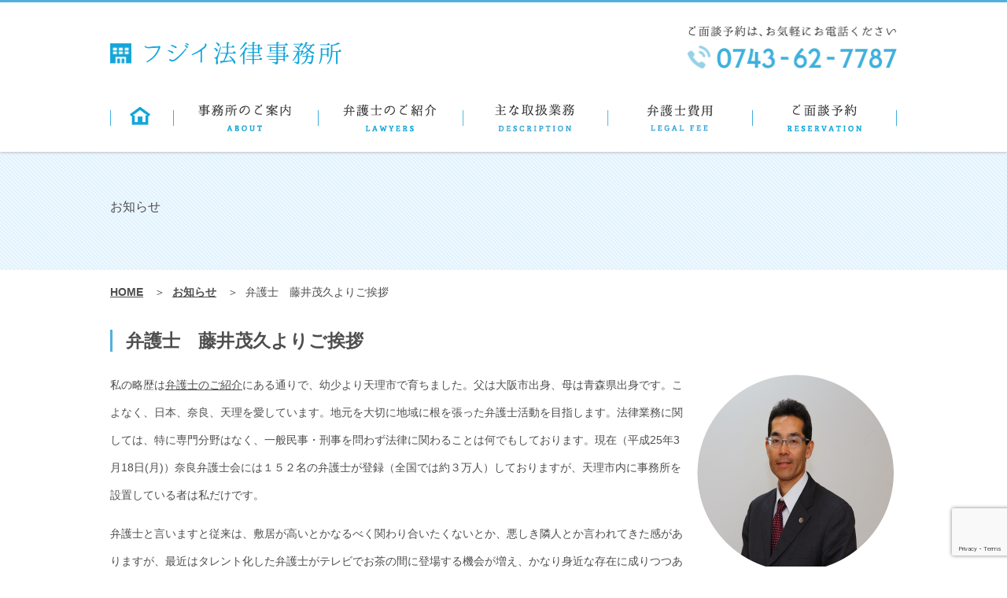

--- FILE ---
content_type: text/html; charset=UTF-8
request_url: https://fujii-law-office.jp/news/?p=107
body_size: 7826
content:
<!doctype html>
<html lang="ja"><head>
<meta charset="UTF-8">
<meta name="viewport" content="width=device-width, initial-scale=1.0, minimum-scale=1.0, maximum-scale=1.0, user-scalable=0">

<meta name="Keywords" content="奈良、天理、弁護士、法律事務所、法律相談、費用、交通事故、離婚、相続、成年後見">
<meta name="Description" content="奈良県天理市にある市内唯一の法律事務所です。皆さまの生活に密着した身近な問題を中心に、地域に根ざした法的サービスを提供してまいります。アットホームな事務所ですので、ご安心してお越しください。">
<!--OGP -->
<meta property="og:title" content="フジイ法律事務所/奈良県天理市の法律事務所" />
<meta property="og:type" content="website" />
<meta property="og:description" content="奈良県天理市にある市内唯一の法律事務所です。皆さまの生活に密着した身近な問題を中心に、地域に根ざした法的サービスを提供してまいります。アットホームな事務所ですので、ご安心してお越しください。" />
<meta property="og:image" content="https://fujii-law-office.jp/ogp.jpg" />
<meta property="fb:app_id" content="#" />
<link href="https://fujii-law-office.jp/wordpress/wp-content/themes/fujii/css/reset.css" rel="stylesheet" type="text/css" media="all">
<link href="https://fujii-law-office.jp/wordpress/wp-content/themes/fujii/css/style.css" rel="stylesheet" type="text/css" media="all">
<link href="https://fujii-law-office.jp/wordpress/wp-content/themes/fujii/css/component.css" rel="stylesheet" type="text/css" media="all">
<link href="https://fujii-law-office.jp/wordpress/wp-content/themes/fujii/style.css" rel="stylesheet" type="text/css" media="all">
<script src="https://ajax.googleapis.com/ajax/libs/jquery/1.12.4/jquery.min.js"></script>
<script src="https://fujii-law-office.jp/wordpress/wp-content/themes/fujii/js/jquery.cycle2.js"></script>
<script src="https://fujii-law-office.jp/wordpress/wp-content/themes/fujii/js/jquery.cycle2.carousel.js"></script>
<script src="https://fujii-law-office.jp/wordpress/wp-content/themes/fujii/js/jquery.cycle2.swipe.js"></script>
<script src="https://fujii-law-office.jp/wordpress/wp-content/themes/fujii/js/jquery.matchHeight.js"></script>
<script src="https://fujii-law-office.jp/wordpress/wp-content/themes/fujii/js/common.js"></script>
<!--[if lt IE 9]><script src="js/html5shiv-printshiv.js"></script><![endif]-->

		<!-- All in One SEO 4.9.3 - aioseo.com -->
		<title>弁護士 藤井茂久よりご挨拶 | フジイ法律事務所 | 奈良県天理市の法律事務所</title>
	<meta name="robots" content="max-image-preview:large" />
	<meta name="author" content="info@fujii-law-office.jp"/>
	<link rel="canonical" href="https://fujii-law-office.jp/news/?p=107" />
	<meta name="generator" content="All in One SEO (AIOSEO) 4.9.3" />
		<script type="application/ld+json" class="aioseo-schema">
			{"@context":"https:\/\/schema.org","@graph":[{"@type":"Article","@id":"https:\/\/fujii-law-office.jp\/news\/?p=107#article","name":"\u5f01\u8b77\u58eb \u85e4\u4e95\u8302\u4e45\u3088\u308a\u3054\u6328\u62f6 | \u30d5\u30b8\u30a4\u6cd5\u5f8b\u4e8b\u52d9\u6240 | \u5948\u826f\u770c\u5929\u7406\u5e02\u306e\u6cd5\u5f8b\u4e8b\u52d9\u6240","headline":"\u5f01\u8b77\u58eb\u3000\u85e4\u4e95\u8302\u4e45\u3088\u308a\u3054\u6328\u62f6","author":{"@id":"https:\/\/fujii-law-office.jp\/author\/infofujii-law-office-jp#author"},"publisher":{"@id":"https:\/\/fujii-law-office.jp\/#organization"},"image":{"@type":"ImageObject","url":"https:\/\/fujii-law-office.jp\/wordpress\/wp-content\/uploads\/2017\/07\/630A1349_R_0707103712-e1499391782223.png","@id":"https:\/\/fujii-law-office.jp\/news\/?p=107\/#articleImage","width":250,"height":250},"datePublished":"2017-07-10T10:50:25+09:00","dateModified":"2017-08-01T13:15:46+09:00","inLanguage":"ja","mainEntityOfPage":{"@id":"https:\/\/fujii-law-office.jp\/news\/?p=107#webpage"},"isPartOf":{"@id":"https:\/\/fujii-law-office.jp\/news\/?p=107#webpage"},"articleSection":"\u304a\u77e5\u3089\u305b"},{"@type":"BreadcrumbList","@id":"https:\/\/fujii-law-office.jp\/news\/?p=107#breadcrumblist","itemListElement":[{"@type":"ListItem","@id":"https:\/\/fujii-law-office.jp#listItem","position":1,"name":"Home","item":"https:\/\/fujii-law-office.jp","nextItem":{"@type":"ListItem","@id":"https:\/\/fujii-law-office.jp\/category\/news#listItem","name":"\u304a\u77e5\u3089\u305b"}},{"@type":"ListItem","@id":"https:\/\/fujii-law-office.jp\/category\/news#listItem","position":2,"name":"\u304a\u77e5\u3089\u305b","item":"https:\/\/fujii-law-office.jp\/category\/news","nextItem":{"@type":"ListItem","@id":"https:\/\/fujii-law-office.jp\/news\/?p=107#listItem","name":"\u5f01\u8b77\u58eb\u3000\u85e4\u4e95\u8302\u4e45\u3088\u308a\u3054\u6328\u62f6"},"previousItem":{"@type":"ListItem","@id":"https:\/\/fujii-law-office.jp#listItem","name":"Home"}},{"@type":"ListItem","@id":"https:\/\/fujii-law-office.jp\/news\/?p=107#listItem","position":3,"name":"\u5f01\u8b77\u58eb\u3000\u85e4\u4e95\u8302\u4e45\u3088\u308a\u3054\u6328\u62f6","previousItem":{"@type":"ListItem","@id":"https:\/\/fujii-law-office.jp\/category\/news#listItem","name":"\u304a\u77e5\u3089\u305b"}}]},{"@type":"Organization","@id":"https:\/\/fujii-law-office.jp\/#organization","name":"\u30d5\u30b8\u30a4\u6cd5\u5f8b\u4e8b\u52d9\u6240 | \u5948\u826f\u770c\u5929\u7406\u5e02\u306e\u6cd5\u5f8b\u4e8b\u52d9\u6240","description":"\u5948\u826f\u770c\u5929\u7406\u5e02\u306b\u3042\u308b\u5e02\u5185\u552f\u4e00\u306e\u6cd5\u5f8b\u4e8b\u52d9\u6240\u3067\u3059\u3002\u7686\u3055\u307e\u306e\u751f\u6d3b\u306b\u5bc6\u7740\u3057\u305f\u8eab\u8fd1\u306a\u554f\u984c\u3092\u4e2d\u5fc3\u306b\u3001\u5730\u57df\u306b\u6839\u3056\u3057\u305f\u6cd5\u7684\u30b5\u30fc\u30d3\u30b9\u3092\u63d0\u4f9b\u3057\u3066\u307e\u3044\u308a\u307e\u3059\u3002\u30a2\u30c3\u30c8\u30db\u30fc\u30e0\u306a\u4e8b\u52d9\u6240\u3067\u3059\u306e\u3067\u3001\u3054\u5b89\u5fc3\u3057\u3066\u304a\u8d8a\u3057\u304f\u3060\u3055\u3044\u3002","url":"https:\/\/fujii-law-office.jp\/"},{"@type":"Person","@id":"https:\/\/fujii-law-office.jp\/author\/infofujii-law-office-jp#author","url":"https:\/\/fujii-law-office.jp\/author\/infofujii-law-office-jp","name":"info@fujii-law-office.jp"},{"@type":"WebPage","@id":"https:\/\/fujii-law-office.jp\/news\/?p=107#webpage","url":"https:\/\/fujii-law-office.jp\/news\/?p=107","name":"\u5f01\u8b77\u58eb \u85e4\u4e95\u8302\u4e45\u3088\u308a\u3054\u6328\u62f6 | \u30d5\u30b8\u30a4\u6cd5\u5f8b\u4e8b\u52d9\u6240 | \u5948\u826f\u770c\u5929\u7406\u5e02\u306e\u6cd5\u5f8b\u4e8b\u52d9\u6240","inLanguage":"ja","isPartOf":{"@id":"https:\/\/fujii-law-office.jp\/#website"},"breadcrumb":{"@id":"https:\/\/fujii-law-office.jp\/news\/?p=107#breadcrumblist"},"author":{"@id":"https:\/\/fujii-law-office.jp\/author\/infofujii-law-office-jp#author"},"creator":{"@id":"https:\/\/fujii-law-office.jp\/author\/infofujii-law-office-jp#author"},"datePublished":"2017-07-10T10:50:25+09:00","dateModified":"2017-08-01T13:15:46+09:00"},{"@type":"WebSite","@id":"https:\/\/fujii-law-office.jp\/#website","url":"https:\/\/fujii-law-office.jp\/","name":"\u30d5\u30b8\u30a4\u6cd5\u5f8b\u4e8b\u52d9\u6240 | \u5948\u826f\u770c\u5929\u7406\u5e02\u306e\u6cd5\u5f8b\u4e8b\u52d9\u6240","description":"\u5948\u826f\u770c\u5929\u7406\u5e02\u306b\u3042\u308b\u5e02\u5185\u552f\u4e00\u306e\u6cd5\u5f8b\u4e8b\u52d9\u6240\u3067\u3059\u3002\u7686\u3055\u307e\u306e\u751f\u6d3b\u306b\u5bc6\u7740\u3057\u305f\u8eab\u8fd1\u306a\u554f\u984c\u3092\u4e2d\u5fc3\u306b\u3001\u5730\u57df\u306b\u6839\u3056\u3057\u305f\u6cd5\u7684\u30b5\u30fc\u30d3\u30b9\u3092\u63d0\u4f9b\u3057\u3066\u307e\u3044\u308a\u307e\u3059\u3002\u30a2\u30c3\u30c8\u30db\u30fc\u30e0\u306a\u4e8b\u52d9\u6240\u3067\u3059\u306e\u3067\u3001\u3054\u5b89\u5fc3\u3057\u3066\u304a\u8d8a\u3057\u304f\u3060\u3055\u3044\u3002","inLanguage":"ja","publisher":{"@id":"https:\/\/fujii-law-office.jp\/#organization"}}]}
		</script>
		<!-- All in One SEO -->

<link rel='dns-prefetch' href='//www.googletagmanager.com' />
<script type="text/javascript">
/* <![CDATA[ */
window._wpemojiSettings = {"baseUrl":"https:\/\/s.w.org\/images\/core\/emoji\/14.0.0\/72x72\/","ext":".png","svgUrl":"https:\/\/s.w.org\/images\/core\/emoji\/14.0.0\/svg\/","svgExt":".svg","source":{"concatemoji":"https:\/\/fujii-law-office.jp\/wordpress\/wp-includes\/js\/wp-emoji-release.min.js?ver=6.4.7"}};
/*! This file is auto-generated */
!function(i,n){var o,s,e;function c(e){try{var t={supportTests:e,timestamp:(new Date).valueOf()};sessionStorage.setItem(o,JSON.stringify(t))}catch(e){}}function p(e,t,n){e.clearRect(0,0,e.canvas.width,e.canvas.height),e.fillText(t,0,0);var t=new Uint32Array(e.getImageData(0,0,e.canvas.width,e.canvas.height).data),r=(e.clearRect(0,0,e.canvas.width,e.canvas.height),e.fillText(n,0,0),new Uint32Array(e.getImageData(0,0,e.canvas.width,e.canvas.height).data));return t.every(function(e,t){return e===r[t]})}function u(e,t,n){switch(t){case"flag":return n(e,"\ud83c\udff3\ufe0f\u200d\u26a7\ufe0f","\ud83c\udff3\ufe0f\u200b\u26a7\ufe0f")?!1:!n(e,"\ud83c\uddfa\ud83c\uddf3","\ud83c\uddfa\u200b\ud83c\uddf3")&&!n(e,"\ud83c\udff4\udb40\udc67\udb40\udc62\udb40\udc65\udb40\udc6e\udb40\udc67\udb40\udc7f","\ud83c\udff4\u200b\udb40\udc67\u200b\udb40\udc62\u200b\udb40\udc65\u200b\udb40\udc6e\u200b\udb40\udc67\u200b\udb40\udc7f");case"emoji":return!n(e,"\ud83e\udef1\ud83c\udffb\u200d\ud83e\udef2\ud83c\udfff","\ud83e\udef1\ud83c\udffb\u200b\ud83e\udef2\ud83c\udfff")}return!1}function f(e,t,n){var r="undefined"!=typeof WorkerGlobalScope&&self instanceof WorkerGlobalScope?new OffscreenCanvas(300,150):i.createElement("canvas"),a=r.getContext("2d",{willReadFrequently:!0}),o=(a.textBaseline="top",a.font="600 32px Arial",{});return e.forEach(function(e){o[e]=t(a,e,n)}),o}function t(e){var t=i.createElement("script");t.src=e,t.defer=!0,i.head.appendChild(t)}"undefined"!=typeof Promise&&(o="wpEmojiSettingsSupports",s=["flag","emoji"],n.supports={everything:!0,everythingExceptFlag:!0},e=new Promise(function(e){i.addEventListener("DOMContentLoaded",e,{once:!0})}),new Promise(function(t){var n=function(){try{var e=JSON.parse(sessionStorage.getItem(o));if("object"==typeof e&&"number"==typeof e.timestamp&&(new Date).valueOf()<e.timestamp+604800&&"object"==typeof e.supportTests)return e.supportTests}catch(e){}return null}();if(!n){if("undefined"!=typeof Worker&&"undefined"!=typeof OffscreenCanvas&&"undefined"!=typeof URL&&URL.createObjectURL&&"undefined"!=typeof Blob)try{var e="postMessage("+f.toString()+"("+[JSON.stringify(s),u.toString(),p.toString()].join(",")+"));",r=new Blob([e],{type:"text/javascript"}),a=new Worker(URL.createObjectURL(r),{name:"wpTestEmojiSupports"});return void(a.onmessage=function(e){c(n=e.data),a.terminate(),t(n)})}catch(e){}c(n=f(s,u,p))}t(n)}).then(function(e){for(var t in e)n.supports[t]=e[t],n.supports.everything=n.supports.everything&&n.supports[t],"flag"!==t&&(n.supports.everythingExceptFlag=n.supports.everythingExceptFlag&&n.supports[t]);n.supports.everythingExceptFlag=n.supports.everythingExceptFlag&&!n.supports.flag,n.DOMReady=!1,n.readyCallback=function(){n.DOMReady=!0}}).then(function(){return e}).then(function(){var e;n.supports.everything||(n.readyCallback(),(e=n.source||{}).concatemoji?t(e.concatemoji):e.wpemoji&&e.twemoji&&(t(e.twemoji),t(e.wpemoji)))}))}((window,document),window._wpemojiSettings);
/* ]]> */
</script>
<style id='wp-emoji-styles-inline-css' type='text/css'>

	img.wp-smiley, img.emoji {
		display: inline !important;
		border: none !important;
		box-shadow: none !important;
		height: 1em !important;
		width: 1em !important;
		margin: 0 0.07em !important;
		vertical-align: -0.1em !important;
		background: none !important;
		padding: 0 !important;
	}
</style>
<link rel='stylesheet' id='aioseo/css/src/vue/standalone/blocks/table-of-contents/global.scss-css' href='https://fujii-law-office.jp/wordpress/wp-content/plugins/all-in-one-seo-pack/dist/Lite/assets/css/table-of-contents/global.e90f6d47.css?ver=4.9.3' type='text/css' media='all' />
<link rel='stylesheet' id='contact-form-7-css' href='https://fujii-law-office.jp/wordpress/wp-content/plugins/contact-form-7/includes/css/styles.css?ver=5.9.8' type='text/css' media='all' />

<!-- Site Kit によって追加された Google タグ（gtag.js）スニペット -->
<!-- Google アナリティクス スニペット (Site Kit が追加) -->
<script type="text/javascript" src="https://www.googletagmanager.com/gtag/js?id=G-5QR2S0JKHZ" id="google_gtagjs-js" async></script>
<script type="text/javascript" id="google_gtagjs-js-after">
/* <![CDATA[ */
window.dataLayer = window.dataLayer || [];function gtag(){dataLayer.push(arguments);}
gtag("set","linker",{"domains":["fujii-law-office.jp"]});
gtag("js", new Date());
gtag("set", "developer_id.dZTNiMT", true);
gtag("config", "G-5QR2S0JKHZ");
/* ]]> */
</script>
<link rel="https://api.w.org/" href="https://fujii-law-office.jp/wp-json/" /><link rel="alternate" type="application/json" href="https://fujii-law-office.jp/wp-json/wp/v2/posts/107" /><link rel="EditURI" type="application/rsd+xml" title="RSD" href="https://fujii-law-office.jp/wordpress/xmlrpc.php?rsd" />
<meta name="generator" content="WordPress 6.4.7" />
<link rel='shortlink' href='https://fujii-law-office.jp/?p=107' />
<link rel="alternate" type="application/json+oembed" href="https://fujii-law-office.jp/wp-json/oembed/1.0/embed?url=https%3A%2F%2Ffujii-law-office.jp%2Fnews%2F%3Fp%3D107" />
<link rel="alternate" type="text/xml+oembed" href="https://fujii-law-office.jp/wp-json/oembed/1.0/embed?url=https%3A%2F%2Ffujii-law-office.jp%2Fnews%2F%3Fp%3D107&#038;format=xml" />
<meta name="generator" content="Site Kit by Google 1.170.0" /><link rel="icon" href="https://fujii-law-office.jp/wordpress/wp-content/uploads/2017/04/header_logo@2x.png" sizes="32x32" />
<link rel="icon" href="https://fujii-law-office.jp/wordpress/wp-content/uploads/2017/04/header_logo@2x.png" sizes="192x192" />
<link rel="apple-touch-icon" href="https://fujii-law-office.jp/wordpress/wp-content/uploads/2017/04/header_logo@2x.png" />
<meta name="msapplication-TileImage" content="https://fujii-law-office.jp/wordpress/wp-content/uploads/2017/04/header_logo@2x.png" />
<link rel="shortcut icon" href="https://fujii-law-office.jp/wordpress/favicon.ico" type="image/x-icon" />
<link rel="icon" href="https://fujii-law-office.jp/wordpress/favicon.ico" type="image/x-icon" />
</head>
<body data-rsssl=1 class="post-template-default single single-post postid-107 single-format-standard">
<header class="header clearfix">
<div class="wrapper">
	<h1 class="logo"><a href="https://fujii-law-office.jp"><img src="/img/common/header_logo.png" srcset="/img/common/header_logo@2x.png" alt="フジイ法律事務所 | 奈良県天理市の法律事務所"></a></h1>
	<div class="phone "><img src="/img/common/header_phone.png" srcset="/img/common/header_phone@2x.png" alt="ご面談予約は、お気軽にお電話ください 0743-62-7787"></div>
</div>
	<div class="sp-show hum"><span></span></div>
	<nav class="gnav">
		<ul class="clearfix">
			<li><a href="https://fujii-law-office.jp">TOP</a></li>
			<li><a href="https://fujii-law-office.jp/about">事務所案内</a></li>
			<li><a href="https://fujii-law-office.jp/lawyers">弁護士のご紹介</a></li>
			<li><a class="sp-hide">主な取扱業務</a>
				<ul>
					<li><a href="https://fujii-law-office.jp/traffic-accident">交通事故・損害賠償請求</a></li>
					<li><a href="https://fujii-law-office.jp/divorce">離婚問題</a></li>
					<li><a href="https://fujii-law-office.jp/inheritance">相続・成年後見</a></li>
					<li><a href="https://fujii-law-office.jp/other">そのほか</a></li>
					<li><a href="https://fujii-law-office.jp/jirei">担当事件の事例</a></li>
				</ul>
			</li>
			<li><a href="https://fujii-law-office.jp/price">弁護士費用</a></li>
			<li><a href="https://fujii-law-office.jp/reservation">問い合わせ</a></li>
		</ul>
	</nav>
</header>
<div class="page--ttl">
<div class="wrapper">
	<p>お知らせ</p>
</div>
</div>

<ul class="crumb">
	<li><a href="https://fujii-law-office.jp">HOME</a></li>
	<li><a href="https://fujii-law-office.jp/category/news">お知らせ</a></li>
	<li>弁護士　藤井茂久よりご挨拶</li>
</ul>

<article class="main post-107 post type-post status-publish format-standard hentry category-news"><!--single.phpです-->
<div class="wrapper">

		<!--content.php です-->	<section class="sec01">
	<header class="entry-header">
		<h2 class="entry-title h201">弁護士　藤井茂久よりご挨拶</h2>	
			</header><!-- .entry-header -->

	<div class="entry-content">
		
				
		<div><img fetchpriority="high" decoding="async" src="https://fujii-law-office.jp/wordpress/wp-content/uploads/2017/07/630A1349_R_0707103712-e1499391782223.png" alt="" class="size-full wp-image-122 alignright" width="250" height="250" /></div>
<p style="text-align: left;">私の略歴は<span style="text-decoration: underline;"><span style="color: #0000ff;"><a href="https://fujii-law-office.jp/lawyers">弁護士のご紹介</a></span></span>にある通りで、幼少より天理市で育ちました。父は大阪市出身、母は青森県出身です。こよなく、日本、奈良、天理を愛しています。地元を大切に地域に根を張った弁護士活動を目指します。法律業務に関しては、特に専門分野はなく、一般民事・刑事を問わず法律に関わることは何でもしております。現在（平成25年3月18日(月)）奈良弁護士会には１５２名の弁護士が登録（全国では約３万人）しておりますが、天理市内に事務所を設置している者は私だけです。</p>
<p>弁護士と言いますと従来は、敷居が高いとかなるべく関わり合いたくないとか、悪しき隣人とか言われてきた感がありますが、最近はタレント化した弁護士がテレビでお茶の間に登場する機会が増え、かなり身近な存在に成りつつあるように思います。昨今は振り込め詐欺、ストーカー、消費者被害、多重債務問題など善良な一般市民がいろんな被害に遭遇し、迅速に法律アドバイスを受けていたら被害の拡大を防げたのにと思われる事案が増えています。体の具合が悪いとき（身上の悩み）には誰でもすぐ病院に行くように、事上の悩みの時は早めに弁護士にご相談ください。</p>
<p>なお、個人的には天理教のようぼくであり、教人登録もしています。所属の直属教会は旭日大教会、部内の吉日分教会の役員をさせていただいております。その関係で、雅楽の篳篥(ひちりき)や篠笛をたしなんでいます。また、スポーツも好きでテニス、卓球、スキー、ボーリングなどを時々します。年齢相応のオープンな市民クラブがあれば是非お誘い下さい。</p>
<p>どうぞ、気楽にまずは何でも御相談下さい。ひとりで悩まないで。相談だけでも遠慮いりません。法テラスの法律扶助も利用できますし、権利保護保険の利用も可能です。</p>
	</div>
	</section>

<div class="paging">
		<!--// 前の記事がある場合にリンクを表示-->
	<div class="prev"><a href="https://fujii-law-office.jp/news/?p=100" rel="prev"><span>前へ</span></a></div>
		
	<div class="to--list"><a href="https://fujii-law-office.jp/category/news"><span>▲一覧に戻る</span></a></div>
		<!--// 次の記事がある場合にリンクを表示-->
	<div class="next"><a href="https://fujii-law-office.jp/news/?p=204" rel="next"><span>次へ</span></a></div>
		
</div>
		

</div>	
</article>

<footer class="footer">
<div class="wrapper clearfix">
	<div class="ftlogo">
		<div class="f_logo"><img src="/img/common/footer_logo.png" alt="" srcset="/img/common/footer_logo@2x.png"></div>
		<div class="copyright sp-hide">&copy;2016 <script type="text/javascript">
	var yy = new Date().getFullYear();
	if(yy > 2016){
		document.write('- ' + yy);
	}
</script> フジイ法律事務所</div>
	</div>

	<nav class="fnav for-tbpc">
		<ul class="ful01">
			<li>
				<ul class="ful02">
					<li><a href="https://fujii-law-office.jp">TOP</a></li>
					<li><a href="https://fujii-law-office.jp/about">事務所案内</a></li>
					<li><a href="https://fujii-law-office.jp/lawyers">弁護士のご紹介</a></li>
				</ul>
			</li>
			<li>
				<ul class="ful02">
					<li>取扱分野
						<ul class="ful03">
							<li><a href="https://fujii-law-office.jp/traffic-accident">交通事故・損害賠償請求</a></li>
							<li><a href="https://fujii-law-office.jp/divorce">離婚問題</a></li>
							<li><a href="https://fujii-law-office.jp/inheritance">相続・成年後見</a></li>
							<li><a href="https://fujii-law-office.jp/other">そのほか</a></li>
							<li><a href="https://fujii-law-office.jp/jirei">担当事件の事例</a></li>
						</ul>
					</li>
				</ul>
			</li>
			<li>
				<ul class="ful02">
					<li><a href="https://fujii-law-office.jp/price">弁護士費用</a></li>
					<li><a href="https://fujii-law-office.jp/reservation">問い合わせ</a></li>
					<li><a href="https://fujii-law-office.jp/sitemap">サイトマップ</a></li>
				</ul>
			</li>
		</ul>
	</nav>

	<nav class="fnav sp-show">
		<ul class="ful02">
			<li><a href="https://fujii-law-office.jp">TOP</a></li>
			<li><a href="https://fujii-law-office.jp/about">事務所案内</a></li>
			<li><a href="https://fujii-law-office.jp/lawyers">弁護士のご紹介</a></li>
			<li><a href="https://fujii-law-office.jp/traffic-accident">交通事故・損害賠償請求</a></li>
			<li><a href="https://fujii-law-office.jp/divorce">離婚問題</a></li>
			<li><a href="https://fujii-law-office.jp/inheritance">相続・成年後見</a></li>
			<li><a href="https://fujii-law-office.jp/other">そのほか</a></li>
			<li><a href="https://fujii-law-office.jp/jirei">担当事件の事例</a></li>
			<li><a href="https://fujii-law-office.jp/price">弁護士費用</a></li>
			<li><a href="https://fujii-law-office.jp/reservation">問い合わせ</a></li>
			<li><a href="https://fujii-law-office.jp/sitemap">サイトマップ</a></li>
		</ul>
	</nav>
	<div class="copyright sp-show">&copy;2016 <script type="text/javascript">
	var yy = new Date().getFullYear();
	if(yy > 2016){
		document.write('- ' + yy);
	}
</script> フジイ法律事務所</div>
</div>
</footer>
<script type="text/javascript" src="https://fujii-law-office.jp/wordpress/wp-includes/js/dist/vendor/wp-polyfill-inert.min.js?ver=3.1.2" id="wp-polyfill-inert-js"></script>
<script type="text/javascript" src="https://fujii-law-office.jp/wordpress/wp-includes/js/dist/vendor/regenerator-runtime.min.js?ver=0.14.0" id="regenerator-runtime-js"></script>
<script type="text/javascript" src="https://fujii-law-office.jp/wordpress/wp-includes/js/dist/vendor/wp-polyfill.min.js?ver=3.15.0" id="wp-polyfill-js"></script>
<script type="text/javascript" src="https://fujii-law-office.jp/wordpress/wp-includes/js/dist/hooks.min.js?ver=c6aec9a8d4e5a5d543a1" id="wp-hooks-js"></script>
<script type="text/javascript" src="https://fujii-law-office.jp/wordpress/wp-includes/js/dist/i18n.min.js?ver=7701b0c3857f914212ef" id="wp-i18n-js"></script>
<script type="text/javascript" id="wp-i18n-js-after">
/* <![CDATA[ */
wp.i18n.setLocaleData( { 'text direction\u0004ltr': [ 'ltr' ] } );
/* ]]> */
</script>
<script type="text/javascript" src="https://fujii-law-office.jp/wordpress/wp-content/plugins/contact-form-7/includes/swv/js/index.js?ver=5.9.8" id="swv-js"></script>
<script type="text/javascript" id="contact-form-7-js-extra">
/* <![CDATA[ */
var wpcf7 = {"api":{"root":"https:\/\/fujii-law-office.jp\/wp-json\/","namespace":"contact-form-7\/v1"},"cached":"1"};
/* ]]> */
</script>
<script type="text/javascript" id="contact-form-7-js-translations">
/* <![CDATA[ */
( function( domain, translations ) {
	var localeData = translations.locale_data[ domain ] || translations.locale_data.messages;
	localeData[""].domain = domain;
	wp.i18n.setLocaleData( localeData, domain );
} )( "contact-form-7", {"translation-revision-date":"2024-07-17 08:16:16+0000","generator":"GlotPress\/4.0.1","domain":"messages","locale_data":{"messages":{"":{"domain":"messages","plural-forms":"nplurals=1; plural=0;","lang":"ja_JP"},"This contact form is placed in the wrong place.":["\u3053\u306e\u30b3\u30f3\u30bf\u30af\u30c8\u30d5\u30a9\u30fc\u30e0\u306f\u9593\u9055\u3063\u305f\u4f4d\u7f6e\u306b\u7f6e\u304b\u308c\u3066\u3044\u307e\u3059\u3002"],"Error:":["\u30a8\u30e9\u30fc:"]}},"comment":{"reference":"includes\/js\/index.js"}} );
/* ]]> */
</script>
<script type="text/javascript" src="https://fujii-law-office.jp/wordpress/wp-content/plugins/contact-form-7/includes/js/index.js?ver=5.9.8" id="contact-form-7-js"></script>
<script type="text/javascript" src="https://www.google.com/recaptcha/api.js?render=6Le-TaoUAAAAAPZx3DZnxiUJ6H0O-OPDAhbpWiQY&amp;ver=3.0" id="google-recaptcha-js"></script>
<script type="text/javascript" id="wpcf7-recaptcha-js-extra">
/* <![CDATA[ */
var wpcf7_recaptcha = {"sitekey":"6Le-TaoUAAAAAPZx3DZnxiUJ6H0O-OPDAhbpWiQY","actions":{"homepage":"homepage","contactform":"contactform"}};
/* ]]> */
</script>
<script type="text/javascript" src="https://fujii-law-office.jp/wordpress/wp-content/plugins/contact-form-7/modules/recaptcha/index.js?ver=5.9.8" id="wpcf7-recaptcha-js"></script>
</body>
</html>

<!--
Performance optimized by W3 Total Cache. Learn more: https://www.boldgrid.com/w3-total-cache/?utm_source=w3tc&utm_medium=footer_comment&utm_campaign=free_plugin


Served from: fujii-law-office.jp @ 2026-01-21 01:23:51 by W3 Total Cache
-->

--- FILE ---
content_type: text/html; charset=utf-8
request_url: https://www.google.com/recaptcha/api2/anchor?ar=1&k=6Le-TaoUAAAAAPZx3DZnxiUJ6H0O-OPDAhbpWiQY&co=aHR0cHM6Ly9mdWppaS1sYXctb2ZmaWNlLmpwOjQ0Mw..&hl=en&v=PoyoqOPhxBO7pBk68S4YbpHZ&size=invisible&anchor-ms=20000&execute-ms=30000&cb=oq3r5cp9dzm4
body_size: 49930
content:
<!DOCTYPE HTML><html dir="ltr" lang="en"><head><meta http-equiv="Content-Type" content="text/html; charset=UTF-8">
<meta http-equiv="X-UA-Compatible" content="IE=edge">
<title>reCAPTCHA</title>
<style type="text/css">
/* cyrillic-ext */
@font-face {
  font-family: 'Roboto';
  font-style: normal;
  font-weight: 400;
  font-stretch: 100%;
  src: url(//fonts.gstatic.com/s/roboto/v48/KFO7CnqEu92Fr1ME7kSn66aGLdTylUAMa3GUBHMdazTgWw.woff2) format('woff2');
  unicode-range: U+0460-052F, U+1C80-1C8A, U+20B4, U+2DE0-2DFF, U+A640-A69F, U+FE2E-FE2F;
}
/* cyrillic */
@font-face {
  font-family: 'Roboto';
  font-style: normal;
  font-weight: 400;
  font-stretch: 100%;
  src: url(//fonts.gstatic.com/s/roboto/v48/KFO7CnqEu92Fr1ME7kSn66aGLdTylUAMa3iUBHMdazTgWw.woff2) format('woff2');
  unicode-range: U+0301, U+0400-045F, U+0490-0491, U+04B0-04B1, U+2116;
}
/* greek-ext */
@font-face {
  font-family: 'Roboto';
  font-style: normal;
  font-weight: 400;
  font-stretch: 100%;
  src: url(//fonts.gstatic.com/s/roboto/v48/KFO7CnqEu92Fr1ME7kSn66aGLdTylUAMa3CUBHMdazTgWw.woff2) format('woff2');
  unicode-range: U+1F00-1FFF;
}
/* greek */
@font-face {
  font-family: 'Roboto';
  font-style: normal;
  font-weight: 400;
  font-stretch: 100%;
  src: url(//fonts.gstatic.com/s/roboto/v48/KFO7CnqEu92Fr1ME7kSn66aGLdTylUAMa3-UBHMdazTgWw.woff2) format('woff2');
  unicode-range: U+0370-0377, U+037A-037F, U+0384-038A, U+038C, U+038E-03A1, U+03A3-03FF;
}
/* math */
@font-face {
  font-family: 'Roboto';
  font-style: normal;
  font-weight: 400;
  font-stretch: 100%;
  src: url(//fonts.gstatic.com/s/roboto/v48/KFO7CnqEu92Fr1ME7kSn66aGLdTylUAMawCUBHMdazTgWw.woff2) format('woff2');
  unicode-range: U+0302-0303, U+0305, U+0307-0308, U+0310, U+0312, U+0315, U+031A, U+0326-0327, U+032C, U+032F-0330, U+0332-0333, U+0338, U+033A, U+0346, U+034D, U+0391-03A1, U+03A3-03A9, U+03B1-03C9, U+03D1, U+03D5-03D6, U+03F0-03F1, U+03F4-03F5, U+2016-2017, U+2034-2038, U+203C, U+2040, U+2043, U+2047, U+2050, U+2057, U+205F, U+2070-2071, U+2074-208E, U+2090-209C, U+20D0-20DC, U+20E1, U+20E5-20EF, U+2100-2112, U+2114-2115, U+2117-2121, U+2123-214F, U+2190, U+2192, U+2194-21AE, U+21B0-21E5, U+21F1-21F2, U+21F4-2211, U+2213-2214, U+2216-22FF, U+2308-230B, U+2310, U+2319, U+231C-2321, U+2336-237A, U+237C, U+2395, U+239B-23B7, U+23D0, U+23DC-23E1, U+2474-2475, U+25AF, U+25B3, U+25B7, U+25BD, U+25C1, U+25CA, U+25CC, U+25FB, U+266D-266F, U+27C0-27FF, U+2900-2AFF, U+2B0E-2B11, U+2B30-2B4C, U+2BFE, U+3030, U+FF5B, U+FF5D, U+1D400-1D7FF, U+1EE00-1EEFF;
}
/* symbols */
@font-face {
  font-family: 'Roboto';
  font-style: normal;
  font-weight: 400;
  font-stretch: 100%;
  src: url(//fonts.gstatic.com/s/roboto/v48/KFO7CnqEu92Fr1ME7kSn66aGLdTylUAMaxKUBHMdazTgWw.woff2) format('woff2');
  unicode-range: U+0001-000C, U+000E-001F, U+007F-009F, U+20DD-20E0, U+20E2-20E4, U+2150-218F, U+2190, U+2192, U+2194-2199, U+21AF, U+21E6-21F0, U+21F3, U+2218-2219, U+2299, U+22C4-22C6, U+2300-243F, U+2440-244A, U+2460-24FF, U+25A0-27BF, U+2800-28FF, U+2921-2922, U+2981, U+29BF, U+29EB, U+2B00-2BFF, U+4DC0-4DFF, U+FFF9-FFFB, U+10140-1018E, U+10190-1019C, U+101A0, U+101D0-101FD, U+102E0-102FB, U+10E60-10E7E, U+1D2C0-1D2D3, U+1D2E0-1D37F, U+1F000-1F0FF, U+1F100-1F1AD, U+1F1E6-1F1FF, U+1F30D-1F30F, U+1F315, U+1F31C, U+1F31E, U+1F320-1F32C, U+1F336, U+1F378, U+1F37D, U+1F382, U+1F393-1F39F, U+1F3A7-1F3A8, U+1F3AC-1F3AF, U+1F3C2, U+1F3C4-1F3C6, U+1F3CA-1F3CE, U+1F3D4-1F3E0, U+1F3ED, U+1F3F1-1F3F3, U+1F3F5-1F3F7, U+1F408, U+1F415, U+1F41F, U+1F426, U+1F43F, U+1F441-1F442, U+1F444, U+1F446-1F449, U+1F44C-1F44E, U+1F453, U+1F46A, U+1F47D, U+1F4A3, U+1F4B0, U+1F4B3, U+1F4B9, U+1F4BB, U+1F4BF, U+1F4C8-1F4CB, U+1F4D6, U+1F4DA, U+1F4DF, U+1F4E3-1F4E6, U+1F4EA-1F4ED, U+1F4F7, U+1F4F9-1F4FB, U+1F4FD-1F4FE, U+1F503, U+1F507-1F50B, U+1F50D, U+1F512-1F513, U+1F53E-1F54A, U+1F54F-1F5FA, U+1F610, U+1F650-1F67F, U+1F687, U+1F68D, U+1F691, U+1F694, U+1F698, U+1F6AD, U+1F6B2, U+1F6B9-1F6BA, U+1F6BC, U+1F6C6-1F6CF, U+1F6D3-1F6D7, U+1F6E0-1F6EA, U+1F6F0-1F6F3, U+1F6F7-1F6FC, U+1F700-1F7FF, U+1F800-1F80B, U+1F810-1F847, U+1F850-1F859, U+1F860-1F887, U+1F890-1F8AD, U+1F8B0-1F8BB, U+1F8C0-1F8C1, U+1F900-1F90B, U+1F93B, U+1F946, U+1F984, U+1F996, U+1F9E9, U+1FA00-1FA6F, U+1FA70-1FA7C, U+1FA80-1FA89, U+1FA8F-1FAC6, U+1FACE-1FADC, U+1FADF-1FAE9, U+1FAF0-1FAF8, U+1FB00-1FBFF;
}
/* vietnamese */
@font-face {
  font-family: 'Roboto';
  font-style: normal;
  font-weight: 400;
  font-stretch: 100%;
  src: url(//fonts.gstatic.com/s/roboto/v48/KFO7CnqEu92Fr1ME7kSn66aGLdTylUAMa3OUBHMdazTgWw.woff2) format('woff2');
  unicode-range: U+0102-0103, U+0110-0111, U+0128-0129, U+0168-0169, U+01A0-01A1, U+01AF-01B0, U+0300-0301, U+0303-0304, U+0308-0309, U+0323, U+0329, U+1EA0-1EF9, U+20AB;
}
/* latin-ext */
@font-face {
  font-family: 'Roboto';
  font-style: normal;
  font-weight: 400;
  font-stretch: 100%;
  src: url(//fonts.gstatic.com/s/roboto/v48/KFO7CnqEu92Fr1ME7kSn66aGLdTylUAMa3KUBHMdazTgWw.woff2) format('woff2');
  unicode-range: U+0100-02BA, U+02BD-02C5, U+02C7-02CC, U+02CE-02D7, U+02DD-02FF, U+0304, U+0308, U+0329, U+1D00-1DBF, U+1E00-1E9F, U+1EF2-1EFF, U+2020, U+20A0-20AB, U+20AD-20C0, U+2113, U+2C60-2C7F, U+A720-A7FF;
}
/* latin */
@font-face {
  font-family: 'Roboto';
  font-style: normal;
  font-weight: 400;
  font-stretch: 100%;
  src: url(//fonts.gstatic.com/s/roboto/v48/KFO7CnqEu92Fr1ME7kSn66aGLdTylUAMa3yUBHMdazQ.woff2) format('woff2');
  unicode-range: U+0000-00FF, U+0131, U+0152-0153, U+02BB-02BC, U+02C6, U+02DA, U+02DC, U+0304, U+0308, U+0329, U+2000-206F, U+20AC, U+2122, U+2191, U+2193, U+2212, U+2215, U+FEFF, U+FFFD;
}
/* cyrillic-ext */
@font-face {
  font-family: 'Roboto';
  font-style: normal;
  font-weight: 500;
  font-stretch: 100%;
  src: url(//fonts.gstatic.com/s/roboto/v48/KFO7CnqEu92Fr1ME7kSn66aGLdTylUAMa3GUBHMdazTgWw.woff2) format('woff2');
  unicode-range: U+0460-052F, U+1C80-1C8A, U+20B4, U+2DE0-2DFF, U+A640-A69F, U+FE2E-FE2F;
}
/* cyrillic */
@font-face {
  font-family: 'Roboto';
  font-style: normal;
  font-weight: 500;
  font-stretch: 100%;
  src: url(//fonts.gstatic.com/s/roboto/v48/KFO7CnqEu92Fr1ME7kSn66aGLdTylUAMa3iUBHMdazTgWw.woff2) format('woff2');
  unicode-range: U+0301, U+0400-045F, U+0490-0491, U+04B0-04B1, U+2116;
}
/* greek-ext */
@font-face {
  font-family: 'Roboto';
  font-style: normal;
  font-weight: 500;
  font-stretch: 100%;
  src: url(//fonts.gstatic.com/s/roboto/v48/KFO7CnqEu92Fr1ME7kSn66aGLdTylUAMa3CUBHMdazTgWw.woff2) format('woff2');
  unicode-range: U+1F00-1FFF;
}
/* greek */
@font-face {
  font-family: 'Roboto';
  font-style: normal;
  font-weight: 500;
  font-stretch: 100%;
  src: url(//fonts.gstatic.com/s/roboto/v48/KFO7CnqEu92Fr1ME7kSn66aGLdTylUAMa3-UBHMdazTgWw.woff2) format('woff2');
  unicode-range: U+0370-0377, U+037A-037F, U+0384-038A, U+038C, U+038E-03A1, U+03A3-03FF;
}
/* math */
@font-face {
  font-family: 'Roboto';
  font-style: normal;
  font-weight: 500;
  font-stretch: 100%;
  src: url(//fonts.gstatic.com/s/roboto/v48/KFO7CnqEu92Fr1ME7kSn66aGLdTylUAMawCUBHMdazTgWw.woff2) format('woff2');
  unicode-range: U+0302-0303, U+0305, U+0307-0308, U+0310, U+0312, U+0315, U+031A, U+0326-0327, U+032C, U+032F-0330, U+0332-0333, U+0338, U+033A, U+0346, U+034D, U+0391-03A1, U+03A3-03A9, U+03B1-03C9, U+03D1, U+03D5-03D6, U+03F0-03F1, U+03F4-03F5, U+2016-2017, U+2034-2038, U+203C, U+2040, U+2043, U+2047, U+2050, U+2057, U+205F, U+2070-2071, U+2074-208E, U+2090-209C, U+20D0-20DC, U+20E1, U+20E5-20EF, U+2100-2112, U+2114-2115, U+2117-2121, U+2123-214F, U+2190, U+2192, U+2194-21AE, U+21B0-21E5, U+21F1-21F2, U+21F4-2211, U+2213-2214, U+2216-22FF, U+2308-230B, U+2310, U+2319, U+231C-2321, U+2336-237A, U+237C, U+2395, U+239B-23B7, U+23D0, U+23DC-23E1, U+2474-2475, U+25AF, U+25B3, U+25B7, U+25BD, U+25C1, U+25CA, U+25CC, U+25FB, U+266D-266F, U+27C0-27FF, U+2900-2AFF, U+2B0E-2B11, U+2B30-2B4C, U+2BFE, U+3030, U+FF5B, U+FF5D, U+1D400-1D7FF, U+1EE00-1EEFF;
}
/* symbols */
@font-face {
  font-family: 'Roboto';
  font-style: normal;
  font-weight: 500;
  font-stretch: 100%;
  src: url(//fonts.gstatic.com/s/roboto/v48/KFO7CnqEu92Fr1ME7kSn66aGLdTylUAMaxKUBHMdazTgWw.woff2) format('woff2');
  unicode-range: U+0001-000C, U+000E-001F, U+007F-009F, U+20DD-20E0, U+20E2-20E4, U+2150-218F, U+2190, U+2192, U+2194-2199, U+21AF, U+21E6-21F0, U+21F3, U+2218-2219, U+2299, U+22C4-22C6, U+2300-243F, U+2440-244A, U+2460-24FF, U+25A0-27BF, U+2800-28FF, U+2921-2922, U+2981, U+29BF, U+29EB, U+2B00-2BFF, U+4DC0-4DFF, U+FFF9-FFFB, U+10140-1018E, U+10190-1019C, U+101A0, U+101D0-101FD, U+102E0-102FB, U+10E60-10E7E, U+1D2C0-1D2D3, U+1D2E0-1D37F, U+1F000-1F0FF, U+1F100-1F1AD, U+1F1E6-1F1FF, U+1F30D-1F30F, U+1F315, U+1F31C, U+1F31E, U+1F320-1F32C, U+1F336, U+1F378, U+1F37D, U+1F382, U+1F393-1F39F, U+1F3A7-1F3A8, U+1F3AC-1F3AF, U+1F3C2, U+1F3C4-1F3C6, U+1F3CA-1F3CE, U+1F3D4-1F3E0, U+1F3ED, U+1F3F1-1F3F3, U+1F3F5-1F3F7, U+1F408, U+1F415, U+1F41F, U+1F426, U+1F43F, U+1F441-1F442, U+1F444, U+1F446-1F449, U+1F44C-1F44E, U+1F453, U+1F46A, U+1F47D, U+1F4A3, U+1F4B0, U+1F4B3, U+1F4B9, U+1F4BB, U+1F4BF, U+1F4C8-1F4CB, U+1F4D6, U+1F4DA, U+1F4DF, U+1F4E3-1F4E6, U+1F4EA-1F4ED, U+1F4F7, U+1F4F9-1F4FB, U+1F4FD-1F4FE, U+1F503, U+1F507-1F50B, U+1F50D, U+1F512-1F513, U+1F53E-1F54A, U+1F54F-1F5FA, U+1F610, U+1F650-1F67F, U+1F687, U+1F68D, U+1F691, U+1F694, U+1F698, U+1F6AD, U+1F6B2, U+1F6B9-1F6BA, U+1F6BC, U+1F6C6-1F6CF, U+1F6D3-1F6D7, U+1F6E0-1F6EA, U+1F6F0-1F6F3, U+1F6F7-1F6FC, U+1F700-1F7FF, U+1F800-1F80B, U+1F810-1F847, U+1F850-1F859, U+1F860-1F887, U+1F890-1F8AD, U+1F8B0-1F8BB, U+1F8C0-1F8C1, U+1F900-1F90B, U+1F93B, U+1F946, U+1F984, U+1F996, U+1F9E9, U+1FA00-1FA6F, U+1FA70-1FA7C, U+1FA80-1FA89, U+1FA8F-1FAC6, U+1FACE-1FADC, U+1FADF-1FAE9, U+1FAF0-1FAF8, U+1FB00-1FBFF;
}
/* vietnamese */
@font-face {
  font-family: 'Roboto';
  font-style: normal;
  font-weight: 500;
  font-stretch: 100%;
  src: url(//fonts.gstatic.com/s/roboto/v48/KFO7CnqEu92Fr1ME7kSn66aGLdTylUAMa3OUBHMdazTgWw.woff2) format('woff2');
  unicode-range: U+0102-0103, U+0110-0111, U+0128-0129, U+0168-0169, U+01A0-01A1, U+01AF-01B0, U+0300-0301, U+0303-0304, U+0308-0309, U+0323, U+0329, U+1EA0-1EF9, U+20AB;
}
/* latin-ext */
@font-face {
  font-family: 'Roboto';
  font-style: normal;
  font-weight: 500;
  font-stretch: 100%;
  src: url(//fonts.gstatic.com/s/roboto/v48/KFO7CnqEu92Fr1ME7kSn66aGLdTylUAMa3KUBHMdazTgWw.woff2) format('woff2');
  unicode-range: U+0100-02BA, U+02BD-02C5, U+02C7-02CC, U+02CE-02D7, U+02DD-02FF, U+0304, U+0308, U+0329, U+1D00-1DBF, U+1E00-1E9F, U+1EF2-1EFF, U+2020, U+20A0-20AB, U+20AD-20C0, U+2113, U+2C60-2C7F, U+A720-A7FF;
}
/* latin */
@font-face {
  font-family: 'Roboto';
  font-style: normal;
  font-weight: 500;
  font-stretch: 100%;
  src: url(//fonts.gstatic.com/s/roboto/v48/KFO7CnqEu92Fr1ME7kSn66aGLdTylUAMa3yUBHMdazQ.woff2) format('woff2');
  unicode-range: U+0000-00FF, U+0131, U+0152-0153, U+02BB-02BC, U+02C6, U+02DA, U+02DC, U+0304, U+0308, U+0329, U+2000-206F, U+20AC, U+2122, U+2191, U+2193, U+2212, U+2215, U+FEFF, U+FFFD;
}
/* cyrillic-ext */
@font-face {
  font-family: 'Roboto';
  font-style: normal;
  font-weight: 900;
  font-stretch: 100%;
  src: url(//fonts.gstatic.com/s/roboto/v48/KFO7CnqEu92Fr1ME7kSn66aGLdTylUAMa3GUBHMdazTgWw.woff2) format('woff2');
  unicode-range: U+0460-052F, U+1C80-1C8A, U+20B4, U+2DE0-2DFF, U+A640-A69F, U+FE2E-FE2F;
}
/* cyrillic */
@font-face {
  font-family: 'Roboto';
  font-style: normal;
  font-weight: 900;
  font-stretch: 100%;
  src: url(//fonts.gstatic.com/s/roboto/v48/KFO7CnqEu92Fr1ME7kSn66aGLdTylUAMa3iUBHMdazTgWw.woff2) format('woff2');
  unicode-range: U+0301, U+0400-045F, U+0490-0491, U+04B0-04B1, U+2116;
}
/* greek-ext */
@font-face {
  font-family: 'Roboto';
  font-style: normal;
  font-weight: 900;
  font-stretch: 100%;
  src: url(//fonts.gstatic.com/s/roboto/v48/KFO7CnqEu92Fr1ME7kSn66aGLdTylUAMa3CUBHMdazTgWw.woff2) format('woff2');
  unicode-range: U+1F00-1FFF;
}
/* greek */
@font-face {
  font-family: 'Roboto';
  font-style: normal;
  font-weight: 900;
  font-stretch: 100%;
  src: url(//fonts.gstatic.com/s/roboto/v48/KFO7CnqEu92Fr1ME7kSn66aGLdTylUAMa3-UBHMdazTgWw.woff2) format('woff2');
  unicode-range: U+0370-0377, U+037A-037F, U+0384-038A, U+038C, U+038E-03A1, U+03A3-03FF;
}
/* math */
@font-face {
  font-family: 'Roboto';
  font-style: normal;
  font-weight: 900;
  font-stretch: 100%;
  src: url(//fonts.gstatic.com/s/roboto/v48/KFO7CnqEu92Fr1ME7kSn66aGLdTylUAMawCUBHMdazTgWw.woff2) format('woff2');
  unicode-range: U+0302-0303, U+0305, U+0307-0308, U+0310, U+0312, U+0315, U+031A, U+0326-0327, U+032C, U+032F-0330, U+0332-0333, U+0338, U+033A, U+0346, U+034D, U+0391-03A1, U+03A3-03A9, U+03B1-03C9, U+03D1, U+03D5-03D6, U+03F0-03F1, U+03F4-03F5, U+2016-2017, U+2034-2038, U+203C, U+2040, U+2043, U+2047, U+2050, U+2057, U+205F, U+2070-2071, U+2074-208E, U+2090-209C, U+20D0-20DC, U+20E1, U+20E5-20EF, U+2100-2112, U+2114-2115, U+2117-2121, U+2123-214F, U+2190, U+2192, U+2194-21AE, U+21B0-21E5, U+21F1-21F2, U+21F4-2211, U+2213-2214, U+2216-22FF, U+2308-230B, U+2310, U+2319, U+231C-2321, U+2336-237A, U+237C, U+2395, U+239B-23B7, U+23D0, U+23DC-23E1, U+2474-2475, U+25AF, U+25B3, U+25B7, U+25BD, U+25C1, U+25CA, U+25CC, U+25FB, U+266D-266F, U+27C0-27FF, U+2900-2AFF, U+2B0E-2B11, U+2B30-2B4C, U+2BFE, U+3030, U+FF5B, U+FF5D, U+1D400-1D7FF, U+1EE00-1EEFF;
}
/* symbols */
@font-face {
  font-family: 'Roboto';
  font-style: normal;
  font-weight: 900;
  font-stretch: 100%;
  src: url(//fonts.gstatic.com/s/roboto/v48/KFO7CnqEu92Fr1ME7kSn66aGLdTylUAMaxKUBHMdazTgWw.woff2) format('woff2');
  unicode-range: U+0001-000C, U+000E-001F, U+007F-009F, U+20DD-20E0, U+20E2-20E4, U+2150-218F, U+2190, U+2192, U+2194-2199, U+21AF, U+21E6-21F0, U+21F3, U+2218-2219, U+2299, U+22C4-22C6, U+2300-243F, U+2440-244A, U+2460-24FF, U+25A0-27BF, U+2800-28FF, U+2921-2922, U+2981, U+29BF, U+29EB, U+2B00-2BFF, U+4DC0-4DFF, U+FFF9-FFFB, U+10140-1018E, U+10190-1019C, U+101A0, U+101D0-101FD, U+102E0-102FB, U+10E60-10E7E, U+1D2C0-1D2D3, U+1D2E0-1D37F, U+1F000-1F0FF, U+1F100-1F1AD, U+1F1E6-1F1FF, U+1F30D-1F30F, U+1F315, U+1F31C, U+1F31E, U+1F320-1F32C, U+1F336, U+1F378, U+1F37D, U+1F382, U+1F393-1F39F, U+1F3A7-1F3A8, U+1F3AC-1F3AF, U+1F3C2, U+1F3C4-1F3C6, U+1F3CA-1F3CE, U+1F3D4-1F3E0, U+1F3ED, U+1F3F1-1F3F3, U+1F3F5-1F3F7, U+1F408, U+1F415, U+1F41F, U+1F426, U+1F43F, U+1F441-1F442, U+1F444, U+1F446-1F449, U+1F44C-1F44E, U+1F453, U+1F46A, U+1F47D, U+1F4A3, U+1F4B0, U+1F4B3, U+1F4B9, U+1F4BB, U+1F4BF, U+1F4C8-1F4CB, U+1F4D6, U+1F4DA, U+1F4DF, U+1F4E3-1F4E6, U+1F4EA-1F4ED, U+1F4F7, U+1F4F9-1F4FB, U+1F4FD-1F4FE, U+1F503, U+1F507-1F50B, U+1F50D, U+1F512-1F513, U+1F53E-1F54A, U+1F54F-1F5FA, U+1F610, U+1F650-1F67F, U+1F687, U+1F68D, U+1F691, U+1F694, U+1F698, U+1F6AD, U+1F6B2, U+1F6B9-1F6BA, U+1F6BC, U+1F6C6-1F6CF, U+1F6D3-1F6D7, U+1F6E0-1F6EA, U+1F6F0-1F6F3, U+1F6F7-1F6FC, U+1F700-1F7FF, U+1F800-1F80B, U+1F810-1F847, U+1F850-1F859, U+1F860-1F887, U+1F890-1F8AD, U+1F8B0-1F8BB, U+1F8C0-1F8C1, U+1F900-1F90B, U+1F93B, U+1F946, U+1F984, U+1F996, U+1F9E9, U+1FA00-1FA6F, U+1FA70-1FA7C, U+1FA80-1FA89, U+1FA8F-1FAC6, U+1FACE-1FADC, U+1FADF-1FAE9, U+1FAF0-1FAF8, U+1FB00-1FBFF;
}
/* vietnamese */
@font-face {
  font-family: 'Roboto';
  font-style: normal;
  font-weight: 900;
  font-stretch: 100%;
  src: url(//fonts.gstatic.com/s/roboto/v48/KFO7CnqEu92Fr1ME7kSn66aGLdTylUAMa3OUBHMdazTgWw.woff2) format('woff2');
  unicode-range: U+0102-0103, U+0110-0111, U+0128-0129, U+0168-0169, U+01A0-01A1, U+01AF-01B0, U+0300-0301, U+0303-0304, U+0308-0309, U+0323, U+0329, U+1EA0-1EF9, U+20AB;
}
/* latin-ext */
@font-face {
  font-family: 'Roboto';
  font-style: normal;
  font-weight: 900;
  font-stretch: 100%;
  src: url(//fonts.gstatic.com/s/roboto/v48/KFO7CnqEu92Fr1ME7kSn66aGLdTylUAMa3KUBHMdazTgWw.woff2) format('woff2');
  unicode-range: U+0100-02BA, U+02BD-02C5, U+02C7-02CC, U+02CE-02D7, U+02DD-02FF, U+0304, U+0308, U+0329, U+1D00-1DBF, U+1E00-1E9F, U+1EF2-1EFF, U+2020, U+20A0-20AB, U+20AD-20C0, U+2113, U+2C60-2C7F, U+A720-A7FF;
}
/* latin */
@font-face {
  font-family: 'Roboto';
  font-style: normal;
  font-weight: 900;
  font-stretch: 100%;
  src: url(//fonts.gstatic.com/s/roboto/v48/KFO7CnqEu92Fr1ME7kSn66aGLdTylUAMa3yUBHMdazQ.woff2) format('woff2');
  unicode-range: U+0000-00FF, U+0131, U+0152-0153, U+02BB-02BC, U+02C6, U+02DA, U+02DC, U+0304, U+0308, U+0329, U+2000-206F, U+20AC, U+2122, U+2191, U+2193, U+2212, U+2215, U+FEFF, U+FFFD;
}

</style>
<link rel="stylesheet" type="text/css" href="https://www.gstatic.com/recaptcha/releases/PoyoqOPhxBO7pBk68S4YbpHZ/styles__ltr.css">
<script nonce="SBObRvb9JsTX2A0SoagkFQ" type="text/javascript">window['__recaptcha_api'] = 'https://www.google.com/recaptcha/api2/';</script>
<script type="text/javascript" src="https://www.gstatic.com/recaptcha/releases/PoyoqOPhxBO7pBk68S4YbpHZ/recaptcha__en.js" nonce="SBObRvb9JsTX2A0SoagkFQ">
      
    </script></head>
<body><div id="rc-anchor-alert" class="rc-anchor-alert"></div>
<input type="hidden" id="recaptcha-token" value="[base64]">
<script type="text/javascript" nonce="SBObRvb9JsTX2A0SoagkFQ">
      recaptcha.anchor.Main.init("[\x22ainput\x22,[\x22bgdata\x22,\x22\x22,\[base64]/[base64]/[base64]/ZyhXLGgpOnEoW04sMjEsbF0sVywwKSxoKSxmYWxzZSxmYWxzZSl9Y2F0Y2goayl7RygzNTgsVyk/[base64]/[base64]/[base64]/[base64]/[base64]/[base64]/[base64]/bmV3IEJbT10oRFswXSk6dz09Mj9uZXcgQltPXShEWzBdLERbMV0pOnc9PTM/bmV3IEJbT10oRFswXSxEWzFdLERbMl0pOnc9PTQ/[base64]/[base64]/[base64]/[base64]/[base64]\\u003d\x22,\[base64]\x22,\[base64]/DjDU3w4XCvgEEPcOYwoVCw4DDvMOOw5zCosKEJcOqw4fDrkMfw5Fuw6p8DsKNNMKAwpAGTsOTwooDwpQBSMOvw6w4FzzDk8OOwp8Xw7YiTMKfC8OIwrrCnsOYWR1fcj/CuSHCjTbDnMKZWMO9wp7CjcO1BAIyDQ/[base64]/CgcOhHsKvY8KxwqrCoz7CisKWdMKaP1Y1w6DDi8KIw44SCsKqw4fCtRvDrMKWM8Klw6Bsw73ClcO2wrzClRAmw5Qow67Dk8O6NMKIw6zCv8KudsOfKAJGw4xZwpx9wr/[base64]/DusO+wrZLwqLDiUbDjMKyJMKXE3nDj8KOR8K6wobCiCfClcOKQ8KHXH/CqQ/DqsOsJA3CsDvDs8Kmb8KtJ28FflZvJmnCgMKzw4UwwqVCLhFrw7TCgcKKw4bDisKaw4PCghMzOcOBNwfDgAZIw6vCgcOPRMOpwqfDqQPDtcKRwqRID8KlwqfDiMOneSgYe8KUw6/CtEMYbWRQw4zDgsKtw40IcQ7Ci8Kvw6nDmsK2wrXCig4sw6tow4PDpwzDvMODSG9FA1UFw6tkRcKvw5tSRGzDo8Kswq3Djl4dJcKyKMK4w4E6w6hPPcKPGX3DrDAfT8O0w4pQwrANXHNbwqJLRHvClx/DpsK0w5pLP8KJUlnDjsOEw7XCkT3CqsO+w7zCr8OZVMO/MmLCgsKNw77Crj0BS0vDsXTDtiDCrMKOK0p4BcKhCsOhAEYOOh0Bw5hnOirCq2RNN0tZfsOeeB3Cu8OrwrPDpRo/IMOddRTCoUvDvMOvCGZzwrVHEibCllQ9w5HDokjDs8KycA3CkcOpw7gRJcO3K8OSRTfCnSADwqTDqTHCm8KTw4vDlMKOME9Kwp9Tw6gsNsKAO8OXwrPCjk5vw5vDjRVlw5DDg3TDvl8kwqgeasOOfcKGwpQIGD/[base64]/DqVtxIDVpw6PDpkvDmcOZwoEZw6JLaU9qw5wXO1hfLsOkw5IhwpY3w5d5w5zDisKZw7TDggTCug3DtsKSZm9qRmDCusOPwqXCkmjDmTRIQCLCjMKoacOywrFqasKGwqjDjMKYI8OoZ8KGwp51w6daw6IfwrTCnVPDlWQyZcOSw4V8w4sHd2JLwpg5wpbDo8K/w6XDnkBhesKzw4nCrXRKwpXDusOxC8OSTWDDvS/DiS7CkcKIVXLDjMOXdcKbw6wVSysqZVLDhMONGW3Dkh4Afy1WHg/Cn0HDvMOyOcKiI8OQXkfDl2vCqzXDtggcwph1GsKVWsKIw6/Co0kOdlDCj8KON299w4p2wqgIw5ckXAoBwrw7E3fCpQ/Cj2hQwpTCl8K/wodjw7PDvMKnQVZoDMODTMOPw7xfEMOcwodTMW5nw5/DmhpnXsOAWMOkGsKSwqZRTsKUw47Duj0uGUY9fcO7GMKnw7QNNkLDi1IkGsOSwr7DhgPDjjJlwpnDuwjCisK/w4bDtRMuBU4MS8O8woo7KMKnwqLDncKlwp/[base64]/O8O/[base64]/Ci8O2DcKnw4LCrl7Dp8OSwpA3wrsHw78xFMOfMT7Di8Opw7nDi8Orw7QDw6sIDx/CpV8GSsOVw4/CvGHDpMOkKsO6QcKjw7xUw4PDoy3DvFZoTsKLZ8OnIVU1PsKIZ8OkwrIEL8OPckrDi8KRw6vDkMKXTUHDk0xKYcKsM0XDssOXw48kw5Q+JRUlFsK4OcKfwrvCuMOpw4vCrMOgw7nCoVHDh8KcwqdwMDLCrk/Cl8O9VMOuw73DhlBtw4fDj2svwprDpXbDrisGecONwpVEw4hIw5/DvcObw7PCoHpCJ33DtMOGWxpHWMObwrQeKzPDicOKwoDCh0ZQw6M4Pl9Cw4ddw7TCo8Krwpk4wqbCucOFwqNpwoAcw60fLUTDrC1jPzxcw4wmBit+BMK9wpTDuxMoNHsgwqTCmMKCLSMzEEBbwq/[base64]/Dv8Odc8O1YsK3Oh7CuMKMRsOpw4h6w6RoJSU5TMKpwofCvEfCqVHDgXvCj8Ohwosrw7FpwozDsyF9Hn0Iw6BXXB7ClSkmSQnCiR/Cl1BoKkMNGFLDpsOLfcOZLMOAw4zCszzCmsKoH8ODw6tQe8O7WWzCvMKhC35cMcOjLnXDvsOkd2XCh8K3w5PDkcOkDcKDYsKGdnlAGHLDscKUP1nCosKTw6fCosOUWT/[base64]/w43DkcK0wp4+JMKgw7zDnjxvZ8KDw4RlwocLw6xmw7x3XcKDFcOzFMO7IR4CVQBaVhrDswrDscKsJMOhwpV+QygbIcO5wpLDkCjDmlRtJcK7w7/Cs8O+w5vDlcKnIsOmwoPDix/Dp8K6wqzDvDUJPMO1w5dkwrphw75/wr8qw6kowqUjWGxnQsKmf8Kww5dvX8KhwrrDlsKaw7TDu8KiQsK7JAPDvsK9XTNVIMOGZBzDj8O7e8OVAQVjE8O5CWErwp/DpTx4W8KYw74gw5rCt8KNwrvDtcK+wpjCuT3ClwbCn8KnE3VEGhZ/wojCmxTDvXnChRXCjMKaw54iwqQrwpB9WXB6KATCqnggwrFIw6Bww4LDlwnDkCDDm8KeOXlyw7jDnsOow6bCrAXCmMO8dsKXw5tawp8GXjpcYMKyw7DDtcODwoTCo8KOFMOdRj/CvDR7wqTCmMOKMMKywpFgwotyZcODw5BeXWfCosOYwqxcUcK7KiTCi8OzeyZpU0EZTEjCqmdzHgLDssK4KB5vf8OjScK1w6LChmPDscOSw4sew4HDnzDCosKuM0zCvsOHAcK9CHzDi0TDmkxtwoRZw4kfwrHCsHrDnsKAcHjCuMODAFfDhw/DslgCw77DggUjwqs3wrLDgksow4UResKkWcK8w5/Dj2YJwqLDnMKYZsKjwpsuw44WwprDuXgVIELDpXfCsMKow7/[base64]/Cv0vClMK8w5w4UA9YwpXCswZ5wpoYJ3LDssKQw7PDg3ZPw60+w4PCpg7DmztMw4TDoiDDgcKTw5wbT8KwwqbDjGfCj3rCl8KWwrMrFWs/[base64]/[base64]/[base64]/CsMKgX3BbwrkVJsO/wqNgw5bDgSDDlCjCujbCncOYAsKbw6bDizbDl8OSwoHDqwUmB8OcIMO+w4zDkxbCqsKHWcK0wobCiMO/cgBGwqvCin/CrU7DsHFBTsOEcjFdZcKwwonCucKAOmPCiCDCiQjCr8OlwqRywp8XIMOvwq/DnMKMw5QlwqQ0CMODOxtgwos+KWTDi8O3D8O9w5XCnD0RBDjCly7DhsKqwoPCm8O3wpTCqyIwwoLCknTDksOUwq0wwr7CpVx6WMORT8Krw43Ds8K8KSvCjjRyw4LCnsKXwoxDw67CkW/[base64]/CuQ8Kw5jDmXEJXj7CmcOLwqgMWsOUw6LDmMOawqwVMAjDoH0PQGktLMOvcHJlX3zCgsKQUiFcVkgZw5fCjMKsw5rDucO/J2Y4DsOTwpo4woRGw7fDjcKFZB7DkRIpRsOPWmPCvsOdOEXDk8OPAMKiw6h/wp/DmgjDn1/Cn0HCn3PCkwPDksKCK1sqw7R2w6IoF8KDd8KiFCRyFELCnRnDoQfDlWrDgGvDisKPwrUAwqbDpMKdPFHDuhrCisKeLwzCq0rDqsKZw6kHMMK1G1U1w7vCt2XDmzTDn8K0VcOZwojDvBk6fXjCvgfDgmLDig5TfBbCucOnwoQNw6TDrMK2YT/CujhCFk7DicKfw4PDhxHDj8OlO1TCkMKTGCNEwpBKwonDp8K8ZB/Ct8OpO0wZX8KmLFLDlRjDrcOsNGPCqRMZDsKMwrjCncK7a8OEw4LCtRx9w6NgwqpKACTChsOUJsKnwqxPGGlidR9hP8KfJHdNdX7Dl2RPRwwiwqjDqD/DkcOCw5rDkcKXw7U5GmjDlMKEw6JJQhXCi8KAVwctwp4kJGdFacOBw5rDu8Kvw71Fw6szbwnCtHlUPsKsw6x+ZcKAw7Y8wqFqYsK+wrM1Hy9hw7h8SsKfw5dCwrfCi8KecnLCrcKmfAkdw5YHw6V/eSzCj8OVM0bDgQcLJQQxZwQdwrFuYhTDigvDkcKNMTB1JMK4JMKCwpdSdibDrnnCjVYRw71yVVLDscKIwoLDqBPCiMOce8O4w70lGztVES7DlCR/wpzDpMOTDibDvsK6EideJcODwqTDi8O/w4HCrADCvsOgNlDCn8K5wpgWwrvCswDCnsObHcOCw4k4eTUZwpPDhRVLbkLDrikTdzMSw4osw63DkcO9w6pUEicdBjQkwovDukPCq303NMKJBhPDhsO0ZTzDpB/DnsKXQxtbJcKHw4XDonkww7DDhsOld8OEwqfClcOJw5V9w5XDrcKBaTTCsWRdwqzDp8OHw4UffAfDkcOFesKaw6stE8OJwrvCrsOEw5zCjMOIGMOBw4XDocKBcRgCSgIWD2wKw7IlYjZQKXoBJcK4CMOgSkLDicObBww/w7zDvRTCvcKtE8OEDsO/[base64]/QW9NVGR4YkRiATcLw5ctE0fCi8OeTsKuwpvDrADDoMOYF8OiOF9fwo/[base64]/CjMORwq5ww7opw5gyGlJ+w4fDgMKVNC3Cu8O4QwLDoEHDkMOHOU9Jw4MAw4lxwpZLwojDk0EqwoECM8O0wrM/wrnDvFotfcOww6HDgMO6PMKybw55KC8zW3PCmcK6c8KqJcOsw45ybMOINsOdX8KqK8OJwrLChwXDpxtSG1vDtMKyYW3DjMO3w7vDn8KGdhHCncO/YhUBQVHDnDdPwobCl8Ozc8OCSsKBw4bDk1zDnTJHw5fCvsK9MivCv18kdUXCo34+VCdCQW7Dh0VTwodNwqYHdlRjwq1sOMKDeMKJDsOTwr/CtMOxwonCj0jCoRsww5tQwqsdBGPCuEHCqwkNCsOqw4MGCX/CnsO1WcKxNMKhW8K3GsOXwpbDmXLCjQ7DuklKNcK1esOpKMO7w6NYDjVMwqVzSTlKQcOBQhYvM8KUUH4AwqHCuSxeGQxMKsO3wpQdUCPDvsOoDcKHwo/DsxUTbsOPw5BlQsO6Pz0OwplJZzPDgMOWSsOvwrPDlGTDvxMgw4JsR8Kxwr7Cpz1cUcOtwpFwFcOow4NWw4/CssKgFCvCocK7Rl3DgiIUw7cvYcOGfsKkOMOywodvw7PDriARw4dpw7Qqw5h0woliRsOhGX0Hw7x5w7lfVDPDksOpw6rCmS0ow4xxVMORw7/DnMKrehN8w6XCqUHDkxPDrMKwQCcRwq/Cj2kfw7jCslR+aXfDmcOxwqwuwpPClMOzwpoowo8dXcOmw5vClFTDgMO9wrvDvcOowrpewpBSBSDDhQhkwo15w65tBCbCtC8qGsOYRA8QSiXDg8OUwqTCuX3CrcKLw75UEcOwIsK6wo4nw5jDrMK/RsKnw40pw4sXw7ZGKHTDpil1wpgAw50bwrTDrcKiBcOjwoLCjBoNw7EdYMK4RFnCsUlTw4MVLVx2w7fDt18WeMKeZsObUcKCI8KrM2vChgrDvsOAPcOafyfDskLDn8KTSMOdwqZyAsOfdcOCwoTDp8O+wrhMVcOowrfDs3/[base64]/w6Vyw4EfwpTCqsOqwrgCw7DCnnjDoMKtwqd8MVzClsKKb2DDoAMsLmnCpcOue8KGRsK+woh3HsOFw692eDRxKSbCjBwKIg5Gw59RThU/AiI6C2U+w6shw7EJwpo/wrXCuBZCw4sgw6UtQsOBwoEUDMKcKMONw5Nyw6sPZVZtwqlvDcKBw7Jqw6bDk0NPw7s6SsKHIT8DwrjCmMOIf8OjwqYwAgwvPcKnHQzDtjVXw6nDsMOkOV7CpjbCgcORDsKIXsKFesOIwoHDnks9woRDwrbDqGvDgcK9K8O0w4/DgMO1w59Vwrliwp9gKSvCu8KkPcKPHcOXUSHCmATCusKNw5zDoVdMwowCw6bDncOGw7V+wpHCmMOfecKFT8KJB8KpdnfDkXFxwqXDs0VrChnCq8OoBUN7E8KcNsKKw5cyWG3Dt8KEHcO1SjPDkXfCgcK9w5zCmlYiwpsiwpwDw4DDvi/Dt8K6Jzt5wolewrHCiMK9wo7CtMK7wpUvwq3CkcOew6fDtsO1wpDCohLCoUZiHTEFwofDlcOuw6M8YQciehbCmQMQEMKZw6IWw5vDtMK9w6/DlsOcw6Esw4gaF8OWwowYw5EfIsO2wonCuUTClsOAw7nDl8OAHcKtSsKMwqYcDsOZecO5elPCtMKWw67Djw3CtsKuwq0WwoLCo8KSw5rCrnpuw7DDjMOHH8OoY8OyI8OoK8Oww7d1wqDChcOHw5rDvcO6w4bDncOHQsKLw6gtw7FeBcKjw4EPwp/[base64]/[base64]/DDwyMcK9BRnCkF/CiMODR8KsMTHDoMKvw7BJw4RuwqLDlcKew6DDr1IZwpBwwqU7L8KmJMO1HjIWJsOzw7zCjyMsU3jCvsKwaC19IMOGZBwzwoVubkDDusKFAMOmXR3DqS7Dr3UTK8O0wqQGSigoOlLDjMOeMH/CjcO4wpZAAcKLw5zDrsOfa8OnfsK3wqTDo8KdwrbDpUtqw53CusKQRMKgWcKpIsKkLnnDijfDoMOdSsO/Pmhew51pwojDvEDCuktMNsK+MD3Co0JRw7kBVhfCujzCp1PDkj3DiMOIw6TDpsOUwo/[base64]/RilQNsK2AGV3w6fCpcK2wrXDmsO/[base64]/Ds8Kxw71Gw7w6GMKzw5hbQMOTekjCjcKxOk7CkknDhgd5WMOFdULDilPCrxbClHzCnlvDk2cIS8OTTcKUwojDv8KrwoPDog7DhE/Cu0HCmcKkw7c+MxfDmGXCqT3Ck8KmRMOdw5B/wrgNXcK8cm5Sw5xZSFJPwqzCgMOJXcKGFRDDizfCsMOrwozDgy5owrXDmFjDlAcONAvCkGkMODvCrcOmA8O1w7wLw5QBw4RcZjtEU2DDkMK4wrDCsWZ/w5jDqB3DnRbCu8KIw5oOJUEjRcKPw6nDtMKjZ8K7w7tgwr1Vw4RyOsKEwrN5w4U8wrpAIsOhCSdReMKOw4I7wo/DhsOwwpwGw6vDpA/[base64]/[base64]/w6XCnMKbw5fCiMKdwpRLewlCwo7Dj2PCoidLSsK6fcK7wqnDjcOIw5Rtwo/CnMKFw5E4TS1vVSlVw6ATw4PDlsOafMKhNzbCvsK1wrHDpcODH8ObXsOhGsK0X8KUZwjDtTDChQjDtn3CjMOdOTDDmUrDicKFw6wvwqrDuyZcwojDpMOyScKFQF9pdHEkw4JpZ8OZwrzDqlV/[base64]/CusK3eMOCUicYw7TDjsOfw709KcKLwot/[base64]/DsRQQwrNKwohtwrdAwqIswpQ5T3TDs3/DjMOIHmM0Px/CnMKUwo8zO3HCmMOJUyvCnBnDmsKSLcKSZ8KEX8Ofw6VowpjDvEDCojDDsFwPw5rCs8O+eRtiw4FeZcOKV8OMw70sGcOgYWlzbFUTwocCHSfCpwrCusK1clHDoMKiwofCmcKKdDUqw7rDj8Ocw4/[base64]/QF5OcwzDl8O7bMOPZsKsOMOmw5dnwqQtwqjDhcK8w5Awe2vCj8K/w70TL0rDn8Ocw4jCucO1w7Z5wpVgQEzDuQzDtB7CrcO6w7nCuiM/[base64]/EXfDljvCo1VSw7gleRnDgsOBwrUUS8Opw7HDjyvCvQ/CsTdJccOvc8OtdcOBJCANDyZVwp8Lw4/DmSJxRsOawrHDn8Ozw4cADMKTa8KRw6ACwo47P8KJwoTDqQ3DvCbCjcO1cC/ClcKLEsKzwoDCg0A6F1HDmi/[base64]/Ci8K0wpLCssOWw7h1w6TCmyEAKFd7w6fCvsKMDDlnEMKrwqIYbX3CvcKwGFzCrR95wpkhwqFew7B3Exdtw6nDsMKwaD3DpQwJwq/CpBhoUMKRw5vCmcKuw4JpwptUV8OnAm3Cvh3DtlRkTcKNwrdew53DvSg/w6NDRsO2wqHCgsKDVXjDhEgFwqTCtEIzwqgtegTDuH3Ct8ORw7vCozvDnTvDiwYnRMOnwonDicKtw5HCkHw+w4LCqMKLaSzClMOlw7HCs8OaThIAwqLCkxYGBgpWw5DDm8KNwoPCnEsVCS3Cm0bDqcKRBcOeQ3ovwrDDj8KzDcKDwo18w7dnw7vCiEzCrEMwPx/Du8KLeMKxw5Zuw5TDrCHCg1oUwpHCh3/CucOnfGUvPiZFcwLDo1d7w7TDp2TDsMO8w5bDqgjDlsOSdMKIw4TCqcOnOcKSCR3DtDYKVcO2BmDDocO1QcKgLMKzw53CoMKKwo8CwrjCgVfChBR8f1FgWBnDhxjDhsKJUsOGw7/DlcKnwrPCp8KLwp11DgUeERoyY1gDY8O6woTChxfDsHA/wqM7w7XDmMKpw40Dw7PCqMKHUg0bw6RRbsKBWA/DtsO/JsOrZDZXw4/DvgvDvcKOQns5McOiwqbCmURVw4HDmMOFw50Lw5XCugMiD8KzfsKaB0bDosOxUEpSw54ofsOdXE3DvmMpwp8TwpJqwqpmWV/CqWnCgyzCtyzDkTbDh8OJPHpsUD9hw7jCtExpw47CtMOWwqQwwpjDqsOndmkNw7czwoJRYsOTHXTClxzDp8K/eGFpHlTCkMK2fz7CgEQsw4Arw4Y8JEsbYGfCncK/VSTDr8K7T8OocsOzwrIOf8KcdgUWw63Dti3DmCwkwqIaWxlZw5VMwofDuQ/DoTA9KkB0w7vCucOXw6EnwqoVEcKhwpsLwpTCncOkw5vDhxfCmMOkw5TCpVAiaD/Cr8O6w4pFbsObw6hfw4nCmRQDw5h5HQpEJsObw6hNwobCgsODw5JwXMOSFMOFLMO0J3pLwpMRw6PCksKcw73Cq3/DuWdqfD1qw6bDjUIMw48PUMKDwq5eEcOzEToHbnQVD8KlworCpHwQBMKWw5EgG8OIWcKFwqPDnH4cw6jCsMKdwq1lw5MHQsKXwpPCgALCtcKZwonCicKOXMKaDBjDiRLDnGfDisKAwq/CtsO/w4IWwqo+w6jCqBDCucOww7fDmHvDisKZD3MXwpgTw7tLVsKOwrkVZcKbw6vDlSLDr3nDjC0aw41qw4/[base64]/[base64]/fW5kR2rCvRVGJVl7w43CpnolLXrDi0vCucKDHcK1VHDCqDlBa8KVw67CtG4xwqjCnw3Cg8KxW8KtESN+HcKrw61Jw5QwQsONd8OuFSnDt8KUamk2wqbCnyZ8KcOYw6rCr8ORw5PDosKIw7lbw7g8w6JRw7tIw4jCt0Bywqsvbw3CsMOER8Opwplaw57CrxNQw4Brw7/DmlvDtQfCpcKCwrRQOcOpGsKhBATCiMOLVsKWw51aw53Ckz9jwq0bBmnDkxxWw6kmHAZhaUXCk8KxwoDDgMORWnFRwoDCil0cd8OyBjNsw7BxwofCs0PCvk7DgWDCvMORwrcuw6pMw6DCocK4T8OKeGfCtcOiwp5cw6Bmw6l9w51jw7IwwrZCw5IPBXx/[base64]/fcKfw44hDWfDgDF2Ag7CqEXCiAwPw7HCtzTClcOJw77Cp2ZNXcKAC08tKMKlUMOgwovDpMOlw6AWw7zCnMOtXm/Dpm1Cw5/DuU5SIsKhwpECw7nDqgvCuAdrVH1hwqTDosOAw51NwpU/worDmsKcOnXDt8K8wrRmwrEPTcKCdCrClcKkw6XCiMOZw73DkUhQwqbDijk7wpYvciTCvcOXCyZuSAADK8OARcO/HnIkOMKrw5rDvml+w6shH0/DrzRdw67CnFTDsMKuFjInw5zCmH9pwpvCqjNFe0rDuxfCgQPCj8ObwrzDr8Oaf2PDqiDDi8OcGC9mw73CuVsMwp09TsKiEMOuXxZ8wrJcfcKYFW0dwq49wqLDqcKlFsOAdh3DuyTCmF/Di0TDuMOTwrrDucO6w6Y+NMOaIjNCRlQtIhnDjRzCi2vDikPDt19ZCMKaQsOEwojCqTbDi0fDpMK1bx/DjsKWA8OEwrXDhMKjdsOkHcK3w7A+PkVww5LDlHvCvsOlw5jClD/CmknDljFqw4TCmcORwq49VMKAw6/Csx/Do8KIGFvDrcOrwpR/eHl3O8KWEXV+w4VlasOfwqTCgsKedsOZw6DDj8KPw6vChyxswoZDwpkHw6HCisOQTDnChkTDuMKwa2dPwo82wroha8OhZkQjwp/CjsKbw60ud1w4SMKLWMKIVMKsSB4Nw5Jow7pHacKGZsOFIsOIc8O0w7tvw4DChsKmw7vCjVguIMKVw7JWw7fDi8KfwqAlw6VpAEsiZMOiw7Ebwq4cfhTDnkXDoMOTaTzDpMOiwpDCiWPDj3FnIy8+WBfCnX/ChMOySDFvw67Dh8KzH1QSIsOQBGkiwrZ8w69BM8Ovw6LCvg12wo0sDgDDnHnDrcKAw7ETOMKcUsOTwpFGbTDDnsOSwpjCisKfwr3CosKLUWHCqsK/GsO2w7keXARzATXDkcKywrHCmMOYwpfDrWssJWV9GBHDgsKbVcOzW8Knw7zDncOGwoBnTcOxRcK1w4vDgsOLwq7CnwkdJsKtJRYbDsKMw7QHfMKgV8KDwoHCsMKyVCFdAG/DrMOJW8KEMGMgV3TDtMO1EyV5AXkwwqFMw4wIKcO7wqhiw6/DjQlocGLCnsKpw7UNwqQIDj8dw4PDisKzFcKVeBDClMO/w5jCpcKCw6TDjMKywojCrwLDgsKKw58NwqfCj8KxL1XCrWF9a8K9w5DDmcOIwoQkw6JYS8Onw5BOFcOmaMOPwrHDhDslwrDDi8KBVMK0wqNBWEcywr59w7fDqcObwqvCozDCksOXcTLDrsOHwqPDlkI7w6ZWwqlsasKZw7sjwqLDpSIZRAB/wrfCgU7ChiZbwpcMwrrCssKuA8O5w7AFw6RvLsONwr95w6MTw77Duw3DjMKewoQEED5TwplZHz3CkHjDgkYEIAdkwqFFDWoFwr0bcMKneMKnwo/CqUzDkcKBw5jDm8OLwoclVXLCqxtMwrkeYMKEwr/CpC1mGWnDmsKaPcOtEE4Bw4rCvQHCu2Idwrl4w5zDhsOBQSQqelR0McO8ZMKNXsKnw6/[base64]/DlcKkV8OJwr/ChRt6wpckHD/Dr8OYUMK+P8KxQcK8w5rCmWN7w4DCvMKpwpZ1w5HChQPCuMKaVsOUw54twrjCtSLCu1R1Rk3Ch8ONw6sTfXvCvjjDkMK3XhrDrAIuZzvDjSHDh8OHw6E5QCh4AMOxwpjCuk9ZworCpMOOw7A9wodAwpIMwr4cHMK/[base64]/[base64]/Cgg3DsjMCw5lAwrDCjsOfwqpmEcK4w6zCksKSw6obe8KyWMOhA2fCkgfDtMKYw45hasO+E8K/wrZ0cMKrwo7CjGMlwrzDni3DmV4QKSFMwokKasK6wqLDj1TDlMO6wo/DkxNcMMOTW8KNNlvDkwLCgxEcBSPDn3B5HcOfFBTDr8OBwpEPN1fClnzDihbCgcO+OMKtP8KMw5nDs8ObwoYSDEdywqrCtsOeG8O8EAMrw7Q4w6jDiygsw6DCl8K9wovClMOXwr42I1A0HcOmf8KUw7bCv8KtJS/DgMKow64QccOEwr9dw7Alw7/CjsO7CcKODU1rRsKoRjzCt8KvNUdVw6oTwqpMScOXTcKvRhdHw4c5wr/Ci8OFTHDDv8K1wpHDj0kKO8Kbfl4VE8OWNAbDkcOnYMOYOcKpMXDDm3fChMKtPHUuT1d/w7cGNDZIw7fCnC3ChRTDoTLCsQNFFcOELFYkw7NzwpLDgMKNw4bDn8OuWj1Kw7jDvSlTw5oLRzx4YDjCgAbCuX/[base64]/DsGBacsOQKSLCvsKCHsKrQV3DuFHDuMO9dxYCw6tQwrbDmg/CuAfCrRPCmsOWwoXDucK1FsOmw55YIsOyw4oQwpdodMOvFzfCsAA6wrDDhcKfw6vCrDvCvkzCjDl/KMOOTMO7FivDrcKew4lNw4AcQyzCshvCs8KOwpzDvsKHwoDDhMKwwq/Cp1bDtiQOBwLCkgpzw6fDpsO0NmcUDi5Ew5/CkMOtw4I9B8OcU8OoSEIawoHDisOawr3DjMK5Zx3Dm8KKw5IlwqTCtDcsUMKBw4BuWhHDr8OKTsOnPA/DmH4HRB5COMOIOcKNwoMIF8OWwrLCphYlw6jCjsOYw6TDmMKQwpfCjcKnVMOHd8OZw65fZcKLw6ALLcO7w5fCucKaaMOHwpMtIMK1wo4/w4vCocKmMMOlHHLDtAUuQMKcw6Q/wqckw714wqINwrXCknNAHMKZWcOawoMkw4nDrcKRFcOPWBrCsMOOw4rCpsO1w7w0NsKJwrfDhk0FRsKFwrwtCGEbWsOwwqphBT1pwpE2wrxuwq7DosKvw41Yw69iw4vCrCpRcsOlw7vCn8KNw5PDkQ7CvMKKNlEhw5o/MMOYw7BSIAvCgkzCuHU1wrjDvyDDgFzCkMKGUcOXwrh8wqvCjVPCtlLDpMKjInDDpsOtW8KXw4DDmWtjDVnCm8O6OnbCom9yw4fDusKbUGDDgMOqwoMewosMMsKiCsKMeXHDmU/CiyQpw4BdbG7CscKUw5PCh8OIw7/ChsO7w6QqwqxFwovCucK7wpfDm8OAwp4kw7nCnQjCjUZ/w5PCsMKDwqrDicO9wqPDuMKyFU/Dg8K5X28JMMOuCcKpBy3CisK0w7kQw5HCh8KVwqLDuk4CFcKRP8OiwrTCj8Knbh/Cvi4Dw6nDl8KDw7fDisKqwoZ+woBZwoLCg8OXwrHDqMOYH8KNHmPDocK/H8ORcF3CgsOjFl7Cl8KYXkTCtsO2UMOiU8KSwqIMw5JJwqRBwrzDrC3CoMO0C8OvwqzDgiHDuigGWSPCh1c/Z1PDm2XDjEDDoSLDhcODw6lww4DCl8Obwohyw4Y7AX81wpN2J8KsdcK1IcK5wo0qw5M/w4bDhx/DrMKibcKKw5DCu8KAw5E7H3/CtwnCr8Oowr7DrCcEYxFbwpBTUMKyw7t7fMO0wroOwpRIX8KZG1VAwonDmsKhKMK5w4hkeDrCp17CiwDClFovYh/CiV7DhMOIb3tCw6lGwonCo2d/QR8jW8KGAQXCm8OlJ8Oqw5ZnS8OKw7Y2w67DsMOuw6dHw7Agw4tdUcKdw6p2CmTDiAVywpk/w63CosO6IBkbcMONDwnDpF7CqgVKJTRAwp5Xw4DCrgTDvyLDuWRvwoXCmGnDnihmwr4Ow5nCuhrDlcK2w4wZC1QxNMKfw7fChsO1w7HDlMO+wrnCukkJX8OIw51kw6PDgcK1F0tQwr/Dr3YhIcKcwqbCosOgBsOuwrQvDcO7CMKPRFZewo4oIMO0w4TDnSLCiMOuahsjbxQbw5zCgTJxwrXDrDhuAMKJwrV+FcO4w77DjgrDjsO5wqvDnGpLECbDkcKmPXDDoUhjeiLDvMOhw5DDssOrwrfDu2/[base64]/CpcKbSX/DtsOSwoc3HijCs8KiF8OVD8Kvw77CosKRWRvCpw/[base64]/[base64]/wqfDvsKYW8OlwpbCuw9dWmwMcwnCmcOpw49LCsO8ATF/w4DDkmrDkD7DuFUHRsKVw7kiWcKuwqEyw67DjsOVCGXCpcKMaXnDvE3CiMOHFcOqw5zCjB4xwqLCgcObw7vDt8Kawp3CrHITGsOSInsxw57Cr8K/[base64]/CjsKscsO5wqgTwq11wr1Uwo5IwpjDmVHDplPDjzHDqwXCrEhaPMODOsK8cV7DnQbDkAU6KsKUwrDDgMKHw5E9UsOLPcOWwrXCksK8NFXDmMOHwqYdwrJIw5jCksOGbEvCkMK5AsOyw6rCsMKLwrwGwpIUBw3DvMKieErCoDTCqQwTZ0Z/W8ORwrbDt0txa3DCusKaUsONPsO+Sz4wUxkRMB7Dk1nDq8Kew4zDncKCwoRgwr/Dux/[base64]/ChsOCwofDqyfCnErDkMOfwroHw5gawpdRPsKXwqDCsTxXecKGw79DQMOtPsODVMKLShdZYMKhKMOpSVd5e01vwp82w7/DjCshTcKaWHIvwpstM3zCgETCtcOswrt0wqbCscKvwoPDmCLDplkewqUnecKsw69Pw77DgsOsFsKPw6PCujIfw4I8H8Kkw5QKYFYCw6rDocKnAsO6w5oZYgfCmsOmccOrw6fCo8Opw58hEcOvwo/[base64]/Dh10qcMOww7nCqyUqJ8KVwo9rwowgHzESwpNhPCRKwo5qwocxQxxpw4/Dn8OUwp9QwohnESPDlsO8OBfDuMKLLMOBwrzDgDgpe8KOwq9dwq8ew45mwrciLVPDsTnDisKRPMKewp8JVMOzw7PCq8OUwqB2wpMIQ2MPwqLDvsKlWgd5EwvCqcK6wrkww7QXBmIfwqrDm8OFwo7DlB/[base64]/CrThFw6lTw6thwqDDuXxLwqpkwonDlMKlw4tnwpLDpcK7PhVqO8KCcsOYBMKgwr3Cm1jCm3jCmQc9wrnCqGrDulwSUMKpwq/Cs8KDw4bCuMOTwoHChcOlcMKbwqfClw/DtW/DmMKLacKhJ8OTFlFXwqXDgW3DrMOHScOoVcKHeQkTRsKUZsO1eC/DuQFGXMKcwqvDtMK2w5HDoGlGw4I7w7Etw7MCwrPChijDoWsWw57DihnCmsOjfBU4w65dw6I7wp0PHMOxwp83GMOowpTCgcKtUcO6cC0Bw4/[base64]/DisOIFcK4wqfDhUjCpMOZM3UgWBE1WEDDpjvCrcKiJMKSGMOVaH/Dv04DQC8DNcO1w6hvw5nDgBQJLXd7N8OawrkHb19GUw4zw5BKwqIoNT53AcKqw6N9wqY2Z1lPCXB4BBjCv8O/ankRwpPDtsKuJcKuTF7DjSXCjxQAZwXDocKkcsKvSMO4wo3DqELCjjhZw53Csw3ChMKgwosYVsObw61uwpYuwrPDgMOpw7PDqcK7N8K1OxQPBMK/[base64]/CucOkQVYCw6UywrHDg8OeJcKMw5TCu8K1wrMawonDm8K+w6HDj8OzCQYYwqNiw6YONhNDw6FJEsOSJMOowot/wpdfwoXCscKMwrg9JMKLw6PDqsKVJBjDnsKyTilqw7VpG2vDgsOdGsO5wqbDm8Klw7/DqToNw7PCvMK/wqAow6jCvBjCpMOIwonCsMK4wqkNOBrCj29/eMOPTsOvecKmMMO4asKkw4FoIiDDlMKJbMO1cihBDcK0w7o/wrrCosK8wp8Nw4/Dv8OLwqzDkUFUdToOZD1FJxLDksOWworCv8OONw50C0TClsK2CDdYw6x/GXlow6p6Sx9NdsOaw5DCrAwWfcOra8O+TMK4w5BCw5XDiD1Bw6/CrMOQcMKOPcKbLcOywpIIGgPCnH/[base64]/Cm0lwUSHCsR0Hw4h+wpzDmCkmwo8MRzxsw7g7w4vDpsK+w5jCnSlowp4/TcKPw6IWE8KJwrnCucKCZsKhwroBbkIOw7LDmsOBTTzDucK/w6hcw6/Dt0w2woBaMcKewq/CtcKGC8KzMgrCsjBLQFbCtsKFDknDh1HDpMKjwqnDr8OXw54WTiXCqWHDo1g3wp47fMKfV8KgPWzDicOkwqpVwqBNTmvCkBbDvsKmSUpgRDh/IW7Cp8KbwpIFw7LCscOXwqB3AysDL1o+UcOQIcOlw7NOWcKLw6kWwodWwrjDllnDnyrCrcO9XE14wprCqSl4wobCgsK4w5IRw6dYFsKzwoEIBsKew4E6w7/DoMO3a8Kgw6PDj8OQYsK1NMKHcMOBOg/[base64]/w7AJw4Q3wp/DhGXCj0/[base64]/CpEvDo8KELMOAw7rClQMuwr/Ct1HDil85SXrDvAh3w7cZHcOuw4Yvw5ZewpMjw4cgw6tJFsKTw7Eaw47CpwI8CzPCj8KzbcODDsONw6YIPcOIQS7CgFsww6vCqTvDrBo5wpk3w6klXgARLxPDn3DDpsKPBMOecTLDicK/[base64]/CjhMhNMKGc8Kcw5oZISzDkMOAwosxFcKzUsOwERHDi8Kmw6Q8FU5uQjLChwHDqcKpO0HDn1hywpHCmTnDiU/DisK0DG7CuG7CtMOheEsbw74Cw58HbcOBSXFvw4zCvFTCj8KCCnHCn3XCuDZ6wo7Dj1HCq8OQwq/CvnxnYsKhccKHw6FtRsKYw7oETcK9wqrCliV1Tw0mDGTDlQldwqEAOnkQbxIpw5w2wpPDgylzO8OmQhrDgw3CiUPDjcOXVsOiwrllWGMfwpQ+BnEBYsKhTDYEw4/[base64]/CrFgCwrPDlHLDisK6w67CuE4Gw4PCrwwzwr7Cr8OIwqDDrsK1OEnDhcKwKh4dwoEMwoVGwr7Dl2zDojnCg1FZRMKDw7AraMKqwo4LDnrCncOzbyZoKsObw5nDrALCnBE9Mi5Nw67CvsO5YcOgw741wr5cwpVYw4lAXcO/w4zCrsO4cTjCs8O7w5rDh8K4DwXCgMKAwqDCpkbDtE7Di8OGagMIV8KOw6Rmw5bDlX7Dh8OcL8KHXxLDkmPDmsKOE8ODLVUlwrkcVsOlwo0YT8OVViMHwqvCo8OSw75/w7M7d07DjkkEworCkMKEwojDksKCwrBBMAPCs8OGD1YSwp/[base64]/[base64]/w4DCiBbDqMOjw7RLJ8OJwoTDiTF9wpHDqcO2wqdpCh9yKcOGNzPDj00fwpJ7w7XCrDDDmSbDvsKcwpYqwo3DpTfCk8OXw67DhQLDq8KFRcOMw6MzDlrCi8KjYz4Iwo0/[base64]/Dkk7CjHonWTvCjx98MsKJTcOtw5wWScKFbcOWH0wDw53CscOyTk/CksKewpx6V2/DlcOFw6xAwqsUAcOUK8KSPRDCo014YsKZwrTClwpeSMK2BMK6w5ZoSsK2wqIgIFw3w6QuOm7CmMOKw7p+OFXDlHsTLDrDg20eJsOmw5DCpkgawpjDusOUw6dTLcKGwr/CsMOOTsOKw5HDpRfDqUALasKaw68Zw7pdb8KhwqAfesKcw7LCm3RfLjjDsHo0SXQpw5nCoGPCncKow63Dvmh9O8KHRSrDkFXDsirClh7DvQ/DosO/w73DtCJnwpcaIMOMwpLCv2/CmsOidcOCw7vDoAU8c2zDu8OYwrDDv24JNVvCqcKBYsKOw7B1wpzDh8KiXVDDl2/[base64]/DhFJDdcO5LMK2JjzCj1nDpgvCnijCmxjCvMOZNHZqw5bDrcO/PXrChsKDc8OVwoB+wrTDjMKSwpDCqcOJwpvDocOhEMKpVX/CrMODTnhOw4LDgT7CqMKsCcK/[base64]/wpzDoADChcKow6XDm1DDgMK1YDnDssKNwqnDiFnDhxHDqSlww6JBCcKNa8O9wpPClh/[base64]/wprDnsKxw5zCuWTDkhJ1wpjCm8Obw7FmwqPCgMOgIsO3SsOawpnCmcOLH28BKE3DnMO1KcO1w5cvG8KEe1XDlsOhIsOmAQ/DkkvCsMOvw7rCvkDCscKsE8OWw7rCuSA5CyrCkQwywpDCtsKpZsOfD8K1OcK1w6zDl1DCkcKawpvCssKwM0diw4nDh8Oiwo/CkDwEHcOvw6PCnRdAwq7DhcKgw7rDu8ODwobDr8OnFsONw5bCrknDujzDrDwOwoxjw5LCq1w0wrTDi8KMw53DlBROBDJ0BsKoZsK0UMO/ZMKhVxZjwq91w5wXwo9hC3PDuxwAE8KhM8OZw7EdwqvDqsKAYFPCtW08w5M/wrbCnFYWwqFBwrQHFGDDkH5RCF4Ww7TDncOcGMKDHFPDqMO/[base64]/acOawqxKMXQpGmFmalrDksKOw5YZJMKlwpwoZcKeBEzCgzPCqMKYw7/DnQVaw6nCmVJ5AsKJw7/DsXMbS8O5cHvDkcK5w5PDscOkPcOXSMOiwoXCtQnDtmFAGTLDjMKQGsKqwqvChBXDi8K1w5xDw6vCk27CukzCt8O9WcKGw5AyfsKRw4vDkMO5wpF6woLDnDXClltSFxgVLiQEPMOFXkXCoRjDnsOQwqzDicOHw7UNw43DrQdQwqcBwojDvMKENxMpOA\\u003d\\u003d\x22],null,[\x22conf\x22,null,\x226Le-TaoUAAAAAPZx3DZnxiUJ6H0O-OPDAhbpWiQY\x22,0,null,null,null,1,[21,125,63,73,95,87,41,43,42,83,102,105,109,121],[1017145,942],0,null,null,null,null,0,null,0,null,700,1,null,0,\[base64]/76lBhnEnQkZnOKMAhk\\u003d\x22,0,0,null,null,1,null,0,0,null,null,null,0],\x22https://fujii-law-office.jp:443\x22,null,[3,1,1],null,null,null,1,3600,[\x22https://www.google.com/intl/en/policies/privacy/\x22,\x22https://www.google.com/intl/en/policies/terms/\x22],\x226lBlqNaAekk9SyYBn6+hbW+7exG9Ncb3nxiYLyzvFn4\\u003d\x22,1,0,null,1,1768929835763,0,0,[155,25],null,[12],\x22RC-ME1gYiwxLPQ43A\x22,null,null,null,null,null,\x220dAFcWeA7d2t7D2Hnr95ByxnSr79-lyhakVErmVHsbi-ncZ1fnAcipwZp8FdcIlVr1Ql4qq33f0AxVnMrG8cjzp299-0wGFO53Fw\x22,1769012635644]");
    </script></body></html>

--- FILE ---
content_type: text/css
request_url: https://fujii-law-office.jp/wordpress/wp-content/themes/fujii/css/style.css
body_size: 4370
content:
@charset "utf-8";
/* CSS Document */

/* base
-------------------------------------------------- */
body {
	margin:0; padding: 0;
	line-height: 1; vertical-align: top;
	font-family:"游ゴシック", YuGothic, "ヒラギノ角ゴ Pro", "Hiragino Kaku Gothic Pro", "メイリオ", "Meiryo", sans-serif;
	border-top:3px solid #51b0db;
	color:#4e4e4e;
}

a { text-decoration:none;}

.header img,
.footer img,
.home img,
.page img,
.hum img { width:100%; height: auto;}

article { padding-bottom: 50px;
	line-height: 1.7; /*letter-spacing: 0.05em;*/ font-size: 14px;
}
article a { color:#4e4e4e; text-decoration: none;}
article a:hover { text-decoration:underline}

@media (min-width: 769px) {
/* PC用 */
	.sp-show { display:none !important;}
	.sp-hide { display: block !important;}

	.wrapper { position: relative; width:1000px; margin:0 auto;}	
}
@media (min-width: 641px) {
/* tablet用&pc */
	.sp-show { display:none !important;}
	.for-tbpc { display: block !important;}
	
	a:hover { text-decoration:underline;}
}
@media (max-width: 768px) {
/* sp&tablet用 */	
	.wrapper { position: relative; padding: 0 2.5%;}
}
@media (max-width: 640px) {
/* SP用 */
	.sp-show { display: block !important;}
	.sp-hide,
	.for-tbpc { display: none !important;}
}

/* common
-------------------------------------------------- */
.header {
	position:relative;
	-moz-box-shadow: 0px 1px 3px rgba(178, 178, 178,  0.8);
	-webkit-box-shadow: 0px 1px 3px rgba(178, 178, 178,  0.8);
	-ms-box-shadow: 0px 1px 3px rgba(178, 178, 178,  0.8);
	box-shadow: 0px 1px 3px rgba(178, 178, 178,  0.8);
	z-index: 11;
}

.gnav { clear: both; width: 100%; padding: 0; }
.gnav a { display: block; width: 100%; height: 100%; color:#fff; text-decoration: none;}
.gnav a:hover { background:#fff; opacity: 0.25; transition: 0.3s;}

.footer { clear: both; background: #51b0db; color:#fff;}
.footer a { color:#fff;}

@media (min-width: 769px) {
/* PC用 */
	.header { height: 190px;}	
	
	.header .logo { float: left; width: 294px; padding: 50px 0 50px;}
	.header .phone { float: right; width: 266px; padding: 30px 0 0; }
	.header .phone .phone--txt01 { margin-bottom: 5px; color: #fff; font-size: 14px; text-align: right;}
	.header .phone .phone--number { display:block; margin-bottom: 3px; padding-left: 20px; font-size: 32px; color: #6a96d0; text-align: right;}
		
}
@media (min-width: 641px) {
/* tablet用 */
	.header .hum { display:none !important;}
	
	/*--- gnav ---*/
	.gnav ul { width:1000px; height: 46px; margin: 0 auto;}
	.gnav ul li { position: relative; float: left; width: 18.4%; line-height: 46px; background-size: 100% auto !important; z-index: 101;}
	.gnav ul li a, 
	.gnav ul li span { text-indent: -9999em;}
	.gnav ul li:nth-child(1) { width:8%; background: url(/img/common/gnav01.png) left top no-repeat;}
	.gnav ul li:nth-child(2) { background: url(/img/common/gnav02.png) left top no-repeat;}
	.gnav ul li:nth-child(3) { background: url(/img/common/gnav03.png) left top no-repeat;}
	.gnav ul li:nth-child(4) { background: url(/img/common/gnav04.png) left top no-repeat;}
	.gnav ul li:nth-child(5) { background: url(/img/common/gnav05.png) left top no-repeat;}
	.gnav ul li:nth-child(6) { background: url(/img/common/gnav06.png) left top no-repeat;}
	.gnav ul li ul { display:none; position: absolute; top:46px; left:0; width:185px; height: auto; font-weight: bold; font-size: 14px; border:1px solid #51b0db; border-bottom:none; background:#fff; z-index: 10101 !important;}
		.gnav ul li:hover ul { display:block; z-index: 99;}
	.gnav ul li ul li { display:block; width: 100% !important; height: 40px; background:#fff !important; line-height: 40px; border-bottom:1px solid #51b0db;}
	.gnav ul li ul li a { text-indent:1em; color: #51b0db;}
	
	/*--- footer ---*/
	.footer { padding: 25px 0;}
	.footer .ftlogo { float: left; width: 30%; margin-right: 4.9%; padding:50px 4.8% 50px 0; border-right:1px solid #fff;}
	.footer .copyright { margin-top:8px; font-size: 15px;}
	.ful01 {}
	.ful01 li { float: left; width: 20%; padding-right: 3%; font-size: 14px;}
	.ful02 li { display:block; float: none; width: 100%; margin-bottom: 1em;}
	.ful03 { margin:1em 0 0 1em;}
	
	/*--- table ---*/
	.tbl01, 
	.tbl02 { width: 100%; border: 1px solid #dadada; border-bottom:none; }
	.tbl01 th, 
	.tbl02 th { width: 33.333%; padding:16px 30px; border-right: 1px solid #dadada; border-bottom: 1px solid #dadada; background: #f3fbff; font-weight: normal; text-align: left; vertical-align: middle;}
	.tbl02 th { text-align:center;}
	.tbl01 td { padding:16px 30px 16px; border-bottom: 1px solid #dadada; border-right: 1px solid #dadada; vertical-align: middle;}
	.tbl02 td { padding:16px 30px 16px; border-bottom: 1px solid #dadada; border-right: 1px solid #dadada; vertical-align: middle;}
	.tbl01 td:last-child,
	.tbl02 td:last-child {border-right: none;}
}
@media (min-width: 641px) and (max-width: 768px) {
/* tablet&pc用 */	
	.header { padding:0 ;}
	.header .logo { float: left; width: 42.6%; padding: 25px 0 25px 1.5%; }
	.header .phone { float: right; width: 30.6%; padding: 15px 1.5% 0 0; }
	
	/*--- gnav ---*/
	.gnav ul { width:100%; height: 46px; margin: 0 auto;}
	
}
@media (max-width: 768px) {
/* tablet用 */
	
}
@media (max-width: 640px) {
/* SP用 */
	.header .wrapper { position:relative; height: 73px;}
	.header .logo { float: left; width: 70.6%; padding:24px 0 17px 1.6%; }
	.header .phone { display: none;}
	.hum { position:absolute; right: 2.5%; top:10px; height:48px; width:48px; border: 1px solid #fff;}
	.hum span { display: block; height:48px; width:48px; background: url(/img/common/sp_btn_menu_01.png) left top no-repeat; transition: 0.3s;}
	.hum span.active { display: block; height:48px; width:48px; background: url(/img/common/sp_btn_menu_02.png) left top no-repeat; transition: 0.3s;}
	
	.gnav { display:none; padding: 0; position: absolute; top:68px; left: 0; background: #38a6d7; z-index: 10101;}
	.gnav ul li { background: #38a6d7;}
	.gnav ul li a { display: block; height: 40px; font-size: 14px; line-height: 40px; text-align: center; border-bottom: 1px solid #fff; z-index: 1001;}
	
	.footer { padding: 30px 0; }
	.footer .ftlogo { width: 80%; margin:0 auto 24px;}
	.footer ul { margin-bottom: 30px; text-align: center;}
	.footer ul li { display:inline-block; margin-bottom:15px; font-size: 14px; line-height: 1.1;}
	.footer ul li a { padding:0 0.8em; border-left: 1px solid #fff;}
	.footer ul li:nth-child(1) a { border:none;}
	.footer .copyright { margin-top:8px; text-align: center; font-size: 12px;}
	
	/*--- table ---*/
	.tbl01, .tbl02 { width: 100%; border: 1px solid #dadada; border-bottom:none; font-size:12px; }
	.tbl01 th,
	.tbl02 th { width: 33.333%; padding:7px 7px; border-right: 1px solid #dadada; border-bottom: 1px solid #dadada; background: #f3fbff; font-weight: normal; text-align: left; vertical-align: middle;}
	.tbl02 th { text-align:center;}
	.tbl01 td { padding:7px 7px; border-bottom: 1px solid #dadada; border-right: 1px solid #dadada; vertical-align: middle;}
	.tbl02 td { padding:16px 30px 16px ; border-bottom: 1px solid #dadada; border-right: 1px solid #dadada; vertical-align: middle;}
	.tbl01 td:last-child,
	.tbl02 td:last-child {border-right: none;}
	
	.fl, .fr { float:none; width: 100%;}
}

.tbl01 .tbl_header th,
.tbl02 .tbl_header th { background: #f7f7f7; font-weight: bold;}


/*  btn_bl
-------------------------------------------------- */
a.btn_bl { display:block; width: 150px; height: 30px; line-height: 30px; border-radius: 15px; background: #5d9ff5; text-align: center; color: #fff; text-decoration: none;}

@media (min-width: 641px) {
/* tablet用 */
	a.btn_bl02 { display:block; width: 500px; height: 70px; margin: 0 auto; line-height: 70px; background: url(/img/common/bg_btn_contact.png) left top no-repeat; text-align: center; color: #fff; text-decoration: none; font-size: 24px;}
	a.btn_bl02:hover {}
}
@media (max-width: 640px) {
/* SP用 */
	a.btn_bl02 { display:block; width: 100%; height: auto; line-height: 50px; background: url(/img/common/bg_btn_contact.png) left top no-repeat; text-align: center; color: #fff; text-decoration: none; font-size: 20px; background-size: 100% auto;}
	a.btn_bl02:hover {}
}


/*  top page
-------------------------------------------------- */
.mv--area { margin-top:30px;}
.cycle-pager { 
    text-align: center; width: 100%; z-index: 300; position: absolute; bottom: 10px; overflow: hidden;
}
.cycle-pager span { 
    font-family: arial; margin: 0 6px; font-size: 50px; width: 16px; height: 16px; 
    display: inline-block; color: #fff; cursor: pointer; opacity: 0.7;
}
.cycle-pager span.cycle-pager-active { color: #65b7ba;}
.cycle-pager > * { cursor: pointer;}

.cycle-arrows a { position: absolute; top: 50%; width: 40px; height: 40px; margin-top: -20px; opacity: 0.7; transition: 0.3s; z-index: 302; text-indent: -9999px;}
.cycle-arrows #prev { left: -20px; background:url(/img/top/mv_prev.png) left top no-repeat;}
.cycle-arrows #next { right: -20px; background:url(/img/top/mv_next.png) left top no-repeat;}
.cycle-arrows a:hover { opacity:1; transition: 0.3s;}

.news--area { position: relative;}
.news--area .btn_list { margin-top: 20px; text-align: right;}
.news--area .btn_list img { width:200px;}

@media (min-width: 769px) {
/* PC用 */
	.mv--area { height:	420px;}
	.mv--area--inner { position: relative; height:420px; width: 1000px; margin:0 auto; z-index: 1;}
	.mv--area--inner img { height:420px; width: auto; margin: 0 auto;}
}
@media (min-width: 641px) {
/* tablet用 */
	.mv--area { margin-bottom:30px;}
	.mv--area--inner .mv--text { position: absolute; top:97px; left: 0; width: 100%; z-index: 301; text-align:center; }
	.mv--area--inner .mv--text img { width:60%; height: auto;}
	
	.link--area,
	.bnr--area { padding:30px 0; background: #edf7ff;}
	
	.news--area,
	.home .access--area { padding: 50px 0;}
	.news--area h2,
	.home .access--area h2 { margin: 0 auto 40px; text-align: center;}
	.news--area h2 img,
	.access--area h2 img { width: 112px; height: auto;}
	
	/*--- .link--area ---*/
	.link--area li { float: left; position: relative; width: 32%; margin-left:2%;}
	.link--area li:first-child { margin-left:0;}
	.link--area li .link { position:absolute; bottom:13px; left:5%; padding-right: 10%; color:#fff; line-height: 1.3;}
	.link--area li .link a { color:#fff;}
	
	/*--- .news--area ---*/
	.news--area .wrapper { padding:0 60px;}
	.news--area dl { margin:0 0 ;}
	.news--area dl dt { float:left; width: 120px; padding: 14px 0; border-bottom:1px solid #51b0db;}
	.news--area dl dd { display: block; margin: 0 0 0 120px; padding: 14px 0 14px 20px; border-bottom:1px solid #dcdcdc;}
	
	/*--- .bnr--area ---*/
	.bnr--area ul { clear: both;}
	.bnr--area .clearfix > li { float:right; width: 49%; }
	.bnr--area ul li:first-child { float: left;}
	
	/*--- greeting--area ---*/
	.greeting--area { height: 324px; padding: 40px 0 0;
		background-image: url(/img/top/message_bg01.jpg), url(/img/top/message_bg02.jpg);
		background-position: left top, right bottom;
		background-repeat: no-repeat, no-repeat;
	}
	.greeting--area .title { width:570px; margin: 0 auto 20px;}
	.greeting--area p { text-align:center; line-height: 2.5;}
	
	/*--- access--area ---*/
	.access--area .fl { width:31% !important;}
	.access--area .tel { margin-bottom: 12px; padding-left:70px; background: url(/img/top/icn_tel.png) left 2px no-repeat;}
	.access--area .open { padding-left:65px; background: url(/img/top/icn_time.png) left 2px no-repeat;}
	.access--area .fr { width: 64% !important;}
	.access--area .fr iframe { height: 330px;}
}
@media (min-width: 641px) and (max-width: 768px) {
	/* tablet用 */	
	.mv--area {background: #6a96d0;}
	.mv--area--inner { position: relative; margin:0 auto; z-index: 1;}
	.mv--area--inner img {width: auto; margin: 0 auto;}
	.cycle-arrows #prev { left: 0px;}
	.cycle-arrows #next { right: 0px;}
	
	/*--- .link--area ---*/
	.link--area li .link { bottom:11px; font-size: 11px;}
	
	/*--- greeting--area ---*/
	.greeting--area {
		background-size: 25% auto, 25% auto;
	}
	
	/*--- access--area ---*/
	.access--area .tel { margin-bottom: 12px; padding:24px 0 0 0; background: url(/img/top/icn_tel.png) left 0px no-repeat;}
	.access--area .open { padding:24px 0 0 0; background: url(/img/top/icn_time.png) left 0px no-repeat;}
}
@media (max-width: 640px) {
/* SP用 */
	.mv--area { margin-bottom: 	16px;}
	.mv--area--inner { position: relative; margin:0 auto; z-index: 1;}
	.mv--area--inner img { width:100%; height: auto;}
	.mv--area--inner .mv--text { position: absolute; top:20%; left:0; width: 100%; z-index: 301; text-align:center;}
	.mv--area--inner .mv--text img { width:60%; height: auto;}
	.cycle-arrows #prev { left: 0px;}
	.cycle-arrows #next { right: 0px;}
	.cycle-pager { bottom:-10px;  z-index: 311;}
	
	.link--area,
	.bnr--area { padding:30px 0; background: #edf7ff;}
	
	.home .news--area,
	.home .access--area { padding: 50px 0;}
	.news--area h2,
	.home .access--area h2 { margin: 0 auto 40px; text-align: center;}
	.news--area h2 img,
	.access--area h2 img { width: 111px; height: auto;}
	
	/*--- .link--area ---*/
	.link--area li { position: relative; width: 100%; margin-bottom:18px;}
	.link--area li .link { position:absolute; bottom:13px; left:5%; padding-right: 10%; color:#fff; line-height: 1.3;}
	.link--area li .link a { color:#fff;}

	/*--- .news--area ---*/
	.news--area dl { clear: both; position:relative; margin:0 0 ; border-bottom: 1px solid #dcdcdc;}
	.news--area dl:after { content:""; display: block; height: 1px; position:absolute; bottom:-1px; left: 0; width: 36%; background: #51b0db;}
	.news--area dl dt { float:left; width:40%; padding: 14px 0;}
	.news--area dl dd { display: block; margin: 0 0 0 33%; padding: 14px 0 14px;}
	
	.bnr--area { padding: 20px 0 5px;}
	.bnr--area ul { clear: both; }
	.bnr--area .clearfix > li { width: 100%; margin-bottom: 15px;}
	
	/*--- greeting--area ---*/
	.greeting--area { padding: 40px 0 30px;
		background-image: url(/img/top/message_bg01.jpg), url(/img/top/message_bg02.jpg);
		background-position: left top, right bottom;
		background-repeat: no-repeat, no-repeat;
		background-size: 25% auto, 25% auto;
	}
	.greeting--area .title { width:84%; margin: 0 auto 20px;}
	.greeting--area p { text-align:center; line-height: 2;}
	
	/*--- .access--area ---*/
	.access--area h3 { width:84%; margin: 0 auto 25px; text-align: center;}
	.access--area .tel { margin-bottom: 12px; padding-left:70px; background: url(/img/top/icn_tel.png) left 2px no-repeat;}
	.access--area .open { padding-left:65px; background: url(/img/top/icn_time.png) left 2px no-repeat;}
	.access--area .fl, 
	.access--area .fr { display:block; float:none; width: 100%; padding-bottom: 30px;}
	.access--area iframe { height:330px;}
	
}



/* page common
-------------------------------------------------- */
.page--ttl { background:url(/img/common/bg_page--ttl.png) left top repeat;}

.crumb { text-align: left;}
.crumb li { display: inline-block; font-size: 14px;}
.crumb a { font-weight: bold; text-decoration: underline; color:#4e4e4e;}

.crumb li:after { content:"　＞"; margin-right: 5px;}
.crumb li:last-child:after { content:"";}

.sec01 .h201 { margin-bottom: 25px; padding-left: 17px; font-size: 23px; border-left:3px solid #51b0db; line-height: 1.25;}
.sec01 .h202 { margin:40px 0 25px; padding-left: 17px; font-size: 16px; border-left:3px solid #51b0db; line-height: 1.5;}
.sec01 .h202 span { padding-right: 13px; font-size: 23px;}
.sec01 p { line-height:2.5;}

@media (min-width: 769px) {
/* PC用 */
	.crumb { width: 1000px; margin: 0 auto 40px;}
}
@media (min-width: 641px) {
/* tablet用 */
	.crumb a:hover { text-decoration:none;}
	
	.page--ttl { position:relative; height: 150px; margin-bottom: 20px; padding:62px 0 0; z-index: 1;}
	.page--ttl p img { height: 27px; width: auto;}
	
	.btn--contact { margin: 0 auto; text-align: center;}
}
@media (min-width: 641px) and (max-width: 768px) {
	/* tablet用 */
	.crumb { width: 100%; margin: 0 2.5% 36px;}
	.page--ttl { padding: 63px 2.5% 0;}
}
@media (max-width: 640px) {
/* SP用 */
	.page--ttl { margin-bottom: 15px; padding:0;}
	.page--ttl .wrapper { padding:0;}
	.crumb { padding:0px 2.5% 20px;}
	
	.sec01 p { line-height:1.8;}
	
	.btn--contact { margin: 0 auto; text-align: center;}
}

.sec01 h3 { margin-bottom: 15px; padding: 10px 20px; color: #51b0db; font-size: 18px; border-radius: 5px; background: #eff6fc;}
.sec01 .comment h4 { padding-left:21px; font-size:16px; background: url(/img/common/bg_li02.png) left 1px no-repeat;}
.sec01 p, 
.sec01 ol { margin-bottom: 1em;}
.sec01 .check {}
.sec01 .check li { margin-bottom: 0.85em; padding-left: 28px; line-height: 1.5; background: url(/img/common/icn_check.png) left 1px no-repeat;}

@media (min-width: 769px) {
/* PC用 */
	.page-fukui .sec01 { margin-bottom: 80px;}
}
@media (min-width: 641px) {
/* tablet用 */
	.sec01 { margin-bottom: 60px;}
	.sec01 .fl { width: 52%; }
	.sec01 .fr { width: 46%; }
	
	.sec01 dl dt { float:left; width: 149px; padding: 5px 0;}
	.sec01 dl dd { display:block; margin-left: 150px; padding: 5px 0 5px 1.5em; border-left: 1px solid #2a2b2c;}

	.page-fukui .sec01 .comment { padding:20px;}
}
@media (min-width: 641px) and (max-width: 768px) {
	/* tablet用 */	
}
@media (max-width: 640px) {
/* SP用 */
	.sec01 { margin-bottom: 40px;}
	
	.sec01 .fr { margin-bottom: 25px;}
	.sec01 .comment { padding:12px;}
	
	.sec01 dl dt { float:left; width: 30%;}
	
	.page-fukui .sec01 .fl dl dt { float:none; width: 100%; padding: 5px 0;}
	.page-fukui .sec01 .fl dl dd { display:block; padding: 5px 0; border-top : 1px solid #999;}}
}

/* lawyers
-------------------------------------------------- */
.sec01 dl { padding: 10px 0; line-height: 1.8;}
.sec01 .fr .photo img { width:100%; margin-bottom: 15px;}

.sec01 .profile { padding-bottom:15px;}
.sec01 .profile li { margin-bottom:12px;}


@media (min-width: 769px) {
/* PC用 */
}
@media (min-width: 641px) {
/* tablet用 */
	.page-lawyers .fl { width: 50%;}
	.page-lawyers .fr { width: 46%;}
}
@media (min-width: 641px) and (max-width: 768px) {
	/* tablet用 */	
}
@media (max-width: 640px) {
/* SP用 */
}

/*  about
-------------------------------------------------- */
.sec01 .about--photo li { padding: 0; background: none;}
.sec01 .about--photo img { width: 100%; height: auto;}

.sec01 .bx--gr { padding: 12px 20px 0; background: #fafafa; border: 1px solid #eeeeee; border-radius: 5px;}

@media (min-width: 641px) {
/* tablet用 */
	.sec01 .about--photo li { float: left; width: 30%; margin: 0 0 0 4.9999%; }
	.sec01 .about--photo li:first-child { margin-left:0;}
	
}
@media (max-width: 640px) {
/* SP用 */
	.sec01 .about--photo li { width:100%; margin: 0 0 20px;}
}

/* price
-------------------------------------------------- */
.sec01 .sp01 { font-size:24px; color: #6a96d0;}

@media (min-width: 769px) {
/* PC用 */
}
@media (min-width: 641px) {
/* tablet&PC用 */
	.sec01 .lead { font-size:16px;}
	
	.sec01 table .ltbl { display:table; margin:0;}
	.sec01 table .kmk,
	.sec01 table .niy { display:table-cell;}
	.sec01 table .kmk { white-space: nowrap; padding-right: 12px;}
}
@media (min-width: 641px) and (max-width: 768px) {
	/* tablet用 */	
}
@media (max-width: 640px) {
/* SP用 */
	.sec01 .sp01 { font-size:22px; color: #6a96d0; text-align: center;}
	.sec01 .sp01 span { display: block;}
}

/*  contact
-------------------------------------------------- */
.page-contact .sec01 { margin-bottom: 60px;}
.required { color:#ff0000;}

.sec01 .btn--accept { margin-bottom:44px; text-align: center;}

@media (min-width: 769px) {
/* PC用 */
}
@media (min-width: 641px) {
/* tablet用 */
}
@media (min-width: 641px) and (max-width: 768px) {
	/* tablet用 */
}
@media (max-width: 640px) {
/* SP用 */
}

/*  sitemap
-------------------------------------------------- */
.ul--sitemap { margin-bottom: 40px;}
.ul--sitemap li { padding: 12px 0; border-bottom:1px dotted #ccc;}
.ul--sitemap li a { padding-left:20px; background:url(/img/common/icn_arrow02.png) left 5px no-repeat;}
@media (min-width: 769px) {
/* PC用 */
}
@media (min-width: 641px) {
/* tablet用 */
}
@media (min-width: 641px) and (max-width: 768px) {
	/* tablet用 */	
}
@media (max-width: 640px) {
/* SP用 */
}

/*  news--list
-------------------------------------------------- */
.news--list { position: relative; margin-bottom: 40px;}
.news--list dl { clear:both;}
.news--list dl:nth-child(odd) { background: #f0f4fa;}
.news--list dd { padding-left:16px; background:url(/img/common/icn_arrow01.png ) left 5px no-repeat;}

.archive .news--area { padding: 0 0 60px;}

@media (min-width: 769px) {
/* PC用 */
}
@media (min-width: 641px) {
/* tablet用 */
	.news--list dl { padding:18px 42px;}
	.news--list dt { float:left; width: 120px;}
	.news--list dd { display:block; margin-left: 135px;}
}
@media (min-width: 641px) and (max-width: 768px) {
	/* tablet用 */	
}
@media (max-width: 640px) {
/* SP用 */
	.news--list dl { padding:10px 3.5%;}
	
}


/*  single
-------------------------------------------------- */
.screen-reader-text,
.meta-nav { display: none !important;}
.entry-content img { width:auto ; height: auto;}

.paging,
.tablenav { text-align: center;}

.paging > div a,
.tablenav > a { display: block; padding: 6px 12px; background: #eeeeee; border-radius: 3px; text-decoration: none; color: #333}

.paging > div,
.tablenav > a { display: inline-block;}

.tablenav > span { display: inline-block; padding: 6px 12px;}
.paging .prev span,
.tablenav .a--prev { padding-left : 17px; background: #eeeeee url(/img/common/icn_prev.png) left  3px no-repeat;}
.paging .next span,
.tablenav .a--next { padding-right: 17px; background: #eeeeee url(/img/common/icn_next.png) right 3px no-repeat;}

@media (min-width: 769px) {
/* PC用 */
}
@media (min-width: 641px) {
/* tablet用 */
	.single-thumb { float:right; width: 40.816%; margin:0 0 40px 4.0816%;}
}
@media (min-width: 641px) and (max-width: 768px) {
	/* tablet用 */	
}
@media (max-width: 640px) {
/* SP用 */
}



@media (min-width: 769px) {
/* PC用 */
}
@media (min-width: 641px) {
/* tablet用 */
}
@media (min-width: 641px) and (max-width: 768px) {
	/* tablet用 */	
}
@media (max-width: 640px) {
/* SP用 */
}


--- FILE ---
content_type: text/css
request_url: https://fujii-law-office.jp/wordpress/wp-content/themes/fujii/css/component.css
body_size: 725
content:
@charset "utf-8";

/* 	rollover
---------------------------------------------------------- */

/*.over:hover {
	opacity: .75;
	filter: alpha(opacity=75);
	-ms-filter: "alpha(opacity=705)";
	-khtml-opacity: .75;
	/zoom: 1;
}
*/

/* 	width
---------------------------------------------------------- */

.w10 { width: 10%; !important}	.w20 { width: 20%; !important}
.w30 { width: 30%; !important}	.w40 { width: 40%; !important} .w45 { width: 45%; !important}
.w50 { width: 50%; !important}	.w60 { width: 60%; !important}
.w70 { width: 70%; !important}	.w80 { width: 80%; !important}
.w90 { width: 90%; !important}	.w100 { width: 100%; !important}
.w925 { width: 925px; }

/* 	padding
---------------------------------------------------------- */
.pt05 { padding-top:05px; }
.pt10 { padding-top:10px; }
.pt20 { padding-top:20px; }

.pl20 { padding-left:20px; }
.pl40 { padding-left:40px; }

.pb15 { padding-bottom:15px; }

/* 	margin
---------------------------------------------------------- */

/* margin-bottom */
.mb00 {margin-bottom: 0px !important;}	    .mb05 {margin-bottom: 5px !important;}
.mb10 {margin-bottom: 10px !important;}	.mb15 {margin-bottom: 15px !important;}
.mb20 {margin-bottom: 20px !important;}	.mb25 {margin-bottom: 25px !important;}
.mb30 {margin-bottom: 30px !important;}	.mb35 {margin-bottom: 35px !important;}
.mb40 {margin-bottom: 40px !important;}	.mb45 {margin-bottom: 45px !important;}
.mb50 {margin-bottom: 50px !important;}	.mb55 {margin-bottom: 55px !important;}
.mb60 {margin-bottom: 60px !important;}	.mb65 {margin-bottom: 65px !important;}

/* margin-top */
.mt00 {margin-top: 0px !important;}	.mt05 {margin-top: 5px !important;}
.mt10 {margin-top: 10px !important;}	.mt15 {margin-top: 15px !important;}
.mt20 {margin-top: 20px !important;}	.mt25 {margin-top: 25px !important;}
.mt30 {margin-top: 30px !important;}	.mt35 {margin-top: 35px !important;}
.mt40 {margin-top: 40px !important;}	.mt45 {margin-top: 45px !important;}
.mt50 {margin-top: 50px !important;}	.mt55 {margin-top: 55px !important;}

/* margin-right */
.mar-r0 { margin-right:0 !important;}
.mr40 { margin-right:40px !important;}

/* margin-left */
.ml30 { margin-left:30px;}

/* 	float
---------------------------------------------------------- */

.fl { display:inline; float: left;  }
.fr { display:inline; float: right; }

/* 	font-size
---------------------------------------------------------- */

.f10 {font-size: 10px;}
.f12 {font-size: 12px;}
.f14 {font-size: 14px;}
.f16 {font-size: 16px;}


/* 	text-align
---------------------------------------------------------- */

.align-l { text-align: left !important;}
.align-r { text-align: right !important;}
.align-c { text-align: center !important;}


/* 	vertical-align
---------------------------------------------------------- */

.block{ display:block; }


/* 	Clearfix Property
---------------------------------------------------------- */
.clearfix{/zoom : 1; }

.clearfix:after { content : ''; display : block; clear : both; height:0; }

--- FILE ---
content_type: application/javascript
request_url: https://fujii-law-office.jp/wordpress/wp-content/themes/fujii/js/common.js
body_size: 476
content:
// JavaScript Document

if (window.matchMedia( 'screen and (min-width: 768px)' ).matches) {
	// for pc  
} else {
	// for sp	
};


jQuery(function($) {
    $('.hum span').on("click", function() {
		$('.gnav').slideToggle();
		$(this).toggleClass("active");
    });
		
	// スマホだけえ電話番号リンク
	var ua = navigator.userAgent;
    if(ua.indexOf('iPhone') > 0 || ua.indexOf('Android') > 0){
        $('.tel-link').each(function(){
            var str = $(this).text();
            $(this).html($('<a>').attr('href', 'tel:' + str.replace(/-/g, '')).append(str + '</a>'));
        });
    }
	
	// 高さ揃え
	$('.bnr--text-area').matchHeight();
	
});	



